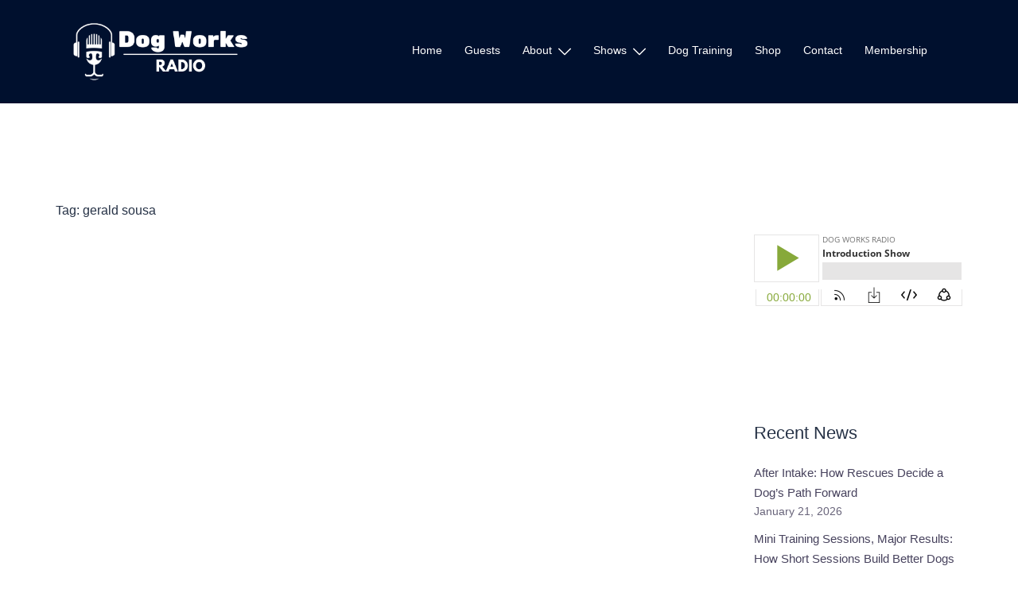

--- FILE ---
content_type: text/html; charset=UTF-8
request_url: https://dogworksradio.com/tag/gerald-sousa/
body_size: 18155
content:
<!DOCTYPE html>
<html lang="en" prefix="og: https://ogp.me/ns#">
<head>
<meta charset="UTF-8">
<meta name="viewport" content="width=device-width, initial-scale=1">
<link rel="profile" href="http://gmpg.org/xfn/11">
<link rel="pingback" href="https://dogworksradio.com/xmlrpc.php">


<!-- Search Engine Optimization by Rank Math - https://rankmath.com/ -->
<title>gerald sousa Archives | Dog Works Radio</title>
<meta name="robots" content="follow, index, max-snippet:-1, max-video-preview:-1, max-image-preview:large"/>
<link rel="canonical" href="https://dogworksradio.com/tag/gerald-sousa/" />
<meta property="og:locale" content="en_US" />
<meta property="og:type" content="article" />
<meta property="og:title" content="gerald sousa Archives | Dog Works Radio" />
<meta property="og:url" content="https://dogworksradio.com/tag/gerald-sousa/" />
<meta property="og:site_name" content="Dog Works Radio" />
<meta property="article:publisher" content="http://www.facebook.com/dogworksradio" />
<meta property="og:image" content="https://dogworksradio.com/wp-content/uploads/2019/09/Dog-Works-Radio-Logo.png" />
<meta property="og:image:secure_url" content="https://dogworksradio.com/wp-content/uploads/2019/09/Dog-Works-Radio-Logo.png" />
<meta property="og:image:width" content="1400" />
<meta property="og:image:height" content="1400" />
<meta property="og:image:type" content="image/png" />
<meta name="twitter:card" content="summary_large_image" />
<meta name="twitter:title" content="gerald sousa Archives | Dog Works Radio" />
<meta name="twitter:site" content="@firstpawmedia" />
<meta name="twitter:image" content="https://dogworksradio.com/wp-content/uploads/2019/09/Dog-Works-Radio-Logo.png" />
<meta name="twitter:label1" content="Posts" />
<meta name="twitter:data1" content="1" />
<script type="application/ld+json" class="rank-math-schema">{"@context":"https://schema.org","@graph":[{"@type":"Place","@id":"https://dogworksradio.com/#place","address":{"@type":"PostalAddress","streetAddress":"9475 N. Sue Dr.","addressLocality":"Willow","addressRegion":"Alaska","postalCode":"99688","addressCountry":"US"}},{"@type":"NewsMediaOrganization","@id":"https://dogworksradio.com/#organization","name":"Dog Works Radio","url":"https://dogworksradio.com","sameAs":["http://www.facebook.com/dogworksradio","https://twitter.com/firstpawmedia","http://www.instagram.com/firstpawmedia","http://youtube.com/firstpawmedia"],"email":"live@dogworksradio.com","address":{"@type":"PostalAddress","streetAddress":"9475 N. Sue Dr.","addressLocality":"Willow","addressRegion":"Alaska","postalCode":"99688","addressCountry":"US"},"logo":{"@type":"ImageObject","@id":"https://dogworksradio.com/#logo","url":"https://dogworksradio.com/wp-content/uploads/2022/08/cropped-Copy-of-Copy-of-Copy-of-Copy-of-Copy-of-Copy-of-Unnamed-Design-copy.png","contentUrl":"https://dogworksradio.com/wp-content/uploads/2022/08/cropped-Copy-of-Copy-of-Copy-of-Copy-of-Copy-of-Copy-of-Unnamed-Design-copy.png","caption":"Dog Works Radio","inLanguage":"en","width":"512","height":"512"},"contactPoint":[{"@type":"ContactPoint","telephone":"+1-907-841-1686","contactType":"customer support"}],"foundingDate":"2009","legalName":"First Paw Media","location":{"@id":"https://dogworksradio.com/#place"}},{"@type":"WebSite","@id":"https://dogworksradio.com/#website","url":"https://dogworksradio.com","name":"Dog Works Radio","publisher":{"@id":"https://dogworksradio.com/#organization"},"inLanguage":"en"},{"@type":"BreadcrumbList","@id":"https://dogworksradio.com/tag/gerald-sousa/#breadcrumb","itemListElement":[{"@type":"ListItem","position":"1","item":{"@id":"https://dogworksradio.com","name":"Home"}},{"@type":"ListItem","position":"2","item":{"@id":"https://dogworksradio.com/tag/gerald-sousa/","name":"gerald sousa"}}]},{"@type":"CollectionPage","@id":"https://dogworksradio.com/tag/gerald-sousa/#webpage","url":"https://dogworksradio.com/tag/gerald-sousa/","name":"gerald sousa Archives | Dog Works Radio","isPartOf":{"@id":"https://dogworksradio.com/#website"},"inLanguage":"en","breadcrumb":{"@id":"https://dogworksradio.com/tag/gerald-sousa/#breadcrumb"}}]}</script>
<!-- /Rank Math WordPress SEO plugin -->

<link rel='dns-prefetch' href='//secure.gravatar.com' />
<link rel='dns-prefetch' href='//maps.google.com' />
<link rel='dns-prefetch' href='//stats.wp.com' />
<link rel='dns-prefetch' href='//v0.wordpress.com' />
<link rel='dns-prefetch' href='//www.googletagmanager.com' />
<link rel="alternate" type="application/rss+xml" title="Dog Works Radio &raquo; Feed" href="https://dogworksradio.com/feed/" />
<link rel="alternate" type="application/rss+xml" title="Dog Works Radio &raquo; Comments Feed" href="https://dogworksradio.com/comments/feed/" />
<link rel="alternate" type="application/rss+xml" title="Dog Works Radio &raquo; gerald sousa Tag Feed" href="https://dogworksradio.com/tag/gerald-sousa/feed/" />
<!-- dogworksradio.com is managing ads with Advanced Ads 2.0.4 – https://wpadvancedads.com/ --><script id="dogwo-ready">
			window.advanced_ads_ready=function(e,a){a=a||"complete";var d=function(e){return"interactive"===a?"loading"!==e:"complete"===e};d(document.readyState)?e():document.addEventListener("readystatechange",(function(a){d(a.target.readyState)&&e()}),{once:"interactive"===a})},window.advanced_ads_ready_queue=window.advanced_ads_ready_queue||[];		</script>
		<style id='wp-img-auto-sizes-contain-inline-css' type='text/css'>
img:is([sizes=auto i],[sizes^="auto," i]){contain-intrinsic-size:3000px 1500px}
/*# sourceURL=wp-img-auto-sizes-contain-inline-css */
</style>
<link rel='stylesheet' id='st-stylesheet-css' href='https://dogworksradio.com/wp-content/plugins/sydney-toolbox/css/styles.min.css?ver=20220107' type='text/css' media='all' />
<link rel='stylesheet' id='sydney-bootstrap-css' href='https://dogworksradio.com/wp-content/themes/sydney-pro-ii/css/bootstrap/bootstrap.min.css?ver=1' type='text/css' media='all' />
<style id='wp-emoji-styles-inline-css' type='text/css'>

	img.wp-smiley, img.emoji {
		display: inline !important;
		border: none !important;
		box-shadow: none !important;
		height: 1em !important;
		width: 1em !important;
		margin: 0 0.07em !important;
		vertical-align: -0.1em !important;
		background: none !important;
		padding: 0 !important;
	}
/*# sourceURL=wp-emoji-styles-inline-css */
</style>
<link rel='stylesheet' id='wp-block-library-css' href='https://dogworksradio.com/wp-includes/css/dist/block-library/style.min.css?ver=6.9' type='text/css' media='all' />
<style id='global-styles-inline-css' type='text/css'>
:root{--wp--preset--aspect-ratio--square: 1;--wp--preset--aspect-ratio--4-3: 4/3;--wp--preset--aspect-ratio--3-4: 3/4;--wp--preset--aspect-ratio--3-2: 3/2;--wp--preset--aspect-ratio--2-3: 2/3;--wp--preset--aspect-ratio--16-9: 16/9;--wp--preset--aspect-ratio--9-16: 9/16;--wp--preset--color--black: #000000;--wp--preset--color--cyan-bluish-gray: #abb8c3;--wp--preset--color--white: #ffffff;--wp--preset--color--pale-pink: #f78da7;--wp--preset--color--vivid-red: #cf2e2e;--wp--preset--color--luminous-vivid-orange: #ff6900;--wp--preset--color--luminous-vivid-amber: #fcb900;--wp--preset--color--light-green-cyan: #7bdcb5;--wp--preset--color--vivid-green-cyan: #00d084;--wp--preset--color--pale-cyan-blue: #8ed1fc;--wp--preset--color--vivid-cyan-blue: #0693e3;--wp--preset--color--vivid-purple: #9b51e0;--wp--preset--gradient--vivid-cyan-blue-to-vivid-purple: linear-gradient(135deg,rgb(6,147,227) 0%,rgb(155,81,224) 100%);--wp--preset--gradient--light-green-cyan-to-vivid-green-cyan: linear-gradient(135deg,rgb(122,220,180) 0%,rgb(0,208,130) 100%);--wp--preset--gradient--luminous-vivid-amber-to-luminous-vivid-orange: linear-gradient(135deg,rgb(252,185,0) 0%,rgb(255,105,0) 100%);--wp--preset--gradient--luminous-vivid-orange-to-vivid-red: linear-gradient(135deg,rgb(255,105,0) 0%,rgb(207,46,46) 100%);--wp--preset--gradient--very-light-gray-to-cyan-bluish-gray: linear-gradient(135deg,rgb(238,238,238) 0%,rgb(169,184,195) 100%);--wp--preset--gradient--cool-to-warm-spectrum: linear-gradient(135deg,rgb(74,234,220) 0%,rgb(151,120,209) 20%,rgb(207,42,186) 40%,rgb(238,44,130) 60%,rgb(251,105,98) 80%,rgb(254,248,76) 100%);--wp--preset--gradient--blush-light-purple: linear-gradient(135deg,rgb(255,206,236) 0%,rgb(152,150,240) 100%);--wp--preset--gradient--blush-bordeaux: linear-gradient(135deg,rgb(254,205,165) 0%,rgb(254,45,45) 50%,rgb(107,0,62) 100%);--wp--preset--gradient--luminous-dusk: linear-gradient(135deg,rgb(255,203,112) 0%,rgb(199,81,192) 50%,rgb(65,88,208) 100%);--wp--preset--gradient--pale-ocean: linear-gradient(135deg,rgb(255,245,203) 0%,rgb(182,227,212) 50%,rgb(51,167,181) 100%);--wp--preset--gradient--electric-grass: linear-gradient(135deg,rgb(202,248,128) 0%,rgb(113,206,126) 100%);--wp--preset--gradient--midnight: linear-gradient(135deg,rgb(2,3,129) 0%,rgb(40,116,252) 100%);--wp--preset--font-size--small: 13px;--wp--preset--font-size--medium: 20px;--wp--preset--font-size--large: 36px;--wp--preset--font-size--x-large: 42px;--wp--preset--spacing--20: 0.44rem;--wp--preset--spacing--30: 0.67rem;--wp--preset--spacing--40: 1rem;--wp--preset--spacing--50: 1.5rem;--wp--preset--spacing--60: 2.25rem;--wp--preset--spacing--70: 3.38rem;--wp--preset--spacing--80: 5.06rem;--wp--preset--shadow--natural: 6px 6px 9px rgba(0, 0, 0, 0.2);--wp--preset--shadow--deep: 12px 12px 50px rgba(0, 0, 0, 0.4);--wp--preset--shadow--sharp: 6px 6px 0px rgba(0, 0, 0, 0.2);--wp--preset--shadow--outlined: 6px 6px 0px -3px rgb(255, 255, 255), 6px 6px rgb(0, 0, 0);--wp--preset--shadow--crisp: 6px 6px 0px rgb(0, 0, 0);}:where(.is-layout-flex){gap: 0.5em;}:where(.is-layout-grid){gap: 0.5em;}body .is-layout-flex{display: flex;}.is-layout-flex{flex-wrap: wrap;align-items: center;}.is-layout-flex > :is(*, div){margin: 0;}body .is-layout-grid{display: grid;}.is-layout-grid > :is(*, div){margin: 0;}:where(.wp-block-columns.is-layout-flex){gap: 2em;}:where(.wp-block-columns.is-layout-grid){gap: 2em;}:where(.wp-block-post-template.is-layout-flex){gap: 1.25em;}:where(.wp-block-post-template.is-layout-grid){gap: 1.25em;}.has-black-color{color: var(--wp--preset--color--black) !important;}.has-cyan-bluish-gray-color{color: var(--wp--preset--color--cyan-bluish-gray) !important;}.has-white-color{color: var(--wp--preset--color--white) !important;}.has-pale-pink-color{color: var(--wp--preset--color--pale-pink) !important;}.has-vivid-red-color{color: var(--wp--preset--color--vivid-red) !important;}.has-luminous-vivid-orange-color{color: var(--wp--preset--color--luminous-vivid-orange) !important;}.has-luminous-vivid-amber-color{color: var(--wp--preset--color--luminous-vivid-amber) !important;}.has-light-green-cyan-color{color: var(--wp--preset--color--light-green-cyan) !important;}.has-vivid-green-cyan-color{color: var(--wp--preset--color--vivid-green-cyan) !important;}.has-pale-cyan-blue-color{color: var(--wp--preset--color--pale-cyan-blue) !important;}.has-vivid-cyan-blue-color{color: var(--wp--preset--color--vivid-cyan-blue) !important;}.has-vivid-purple-color{color: var(--wp--preset--color--vivid-purple) !important;}.has-black-background-color{background-color: var(--wp--preset--color--black) !important;}.has-cyan-bluish-gray-background-color{background-color: var(--wp--preset--color--cyan-bluish-gray) !important;}.has-white-background-color{background-color: var(--wp--preset--color--white) !important;}.has-pale-pink-background-color{background-color: var(--wp--preset--color--pale-pink) !important;}.has-vivid-red-background-color{background-color: var(--wp--preset--color--vivid-red) !important;}.has-luminous-vivid-orange-background-color{background-color: var(--wp--preset--color--luminous-vivid-orange) !important;}.has-luminous-vivid-amber-background-color{background-color: var(--wp--preset--color--luminous-vivid-amber) !important;}.has-light-green-cyan-background-color{background-color: var(--wp--preset--color--light-green-cyan) !important;}.has-vivid-green-cyan-background-color{background-color: var(--wp--preset--color--vivid-green-cyan) !important;}.has-pale-cyan-blue-background-color{background-color: var(--wp--preset--color--pale-cyan-blue) !important;}.has-vivid-cyan-blue-background-color{background-color: var(--wp--preset--color--vivid-cyan-blue) !important;}.has-vivid-purple-background-color{background-color: var(--wp--preset--color--vivid-purple) !important;}.has-black-border-color{border-color: var(--wp--preset--color--black) !important;}.has-cyan-bluish-gray-border-color{border-color: var(--wp--preset--color--cyan-bluish-gray) !important;}.has-white-border-color{border-color: var(--wp--preset--color--white) !important;}.has-pale-pink-border-color{border-color: var(--wp--preset--color--pale-pink) !important;}.has-vivid-red-border-color{border-color: var(--wp--preset--color--vivid-red) !important;}.has-luminous-vivid-orange-border-color{border-color: var(--wp--preset--color--luminous-vivid-orange) !important;}.has-luminous-vivid-amber-border-color{border-color: var(--wp--preset--color--luminous-vivid-amber) !important;}.has-light-green-cyan-border-color{border-color: var(--wp--preset--color--light-green-cyan) !important;}.has-vivid-green-cyan-border-color{border-color: var(--wp--preset--color--vivid-green-cyan) !important;}.has-pale-cyan-blue-border-color{border-color: var(--wp--preset--color--pale-cyan-blue) !important;}.has-vivid-cyan-blue-border-color{border-color: var(--wp--preset--color--vivid-cyan-blue) !important;}.has-vivid-purple-border-color{border-color: var(--wp--preset--color--vivid-purple) !important;}.has-vivid-cyan-blue-to-vivid-purple-gradient-background{background: var(--wp--preset--gradient--vivid-cyan-blue-to-vivid-purple) !important;}.has-light-green-cyan-to-vivid-green-cyan-gradient-background{background: var(--wp--preset--gradient--light-green-cyan-to-vivid-green-cyan) !important;}.has-luminous-vivid-amber-to-luminous-vivid-orange-gradient-background{background: var(--wp--preset--gradient--luminous-vivid-amber-to-luminous-vivid-orange) !important;}.has-luminous-vivid-orange-to-vivid-red-gradient-background{background: var(--wp--preset--gradient--luminous-vivid-orange-to-vivid-red) !important;}.has-very-light-gray-to-cyan-bluish-gray-gradient-background{background: var(--wp--preset--gradient--very-light-gray-to-cyan-bluish-gray) !important;}.has-cool-to-warm-spectrum-gradient-background{background: var(--wp--preset--gradient--cool-to-warm-spectrum) !important;}.has-blush-light-purple-gradient-background{background: var(--wp--preset--gradient--blush-light-purple) !important;}.has-blush-bordeaux-gradient-background{background: var(--wp--preset--gradient--blush-bordeaux) !important;}.has-luminous-dusk-gradient-background{background: var(--wp--preset--gradient--luminous-dusk) !important;}.has-pale-ocean-gradient-background{background: var(--wp--preset--gradient--pale-ocean) !important;}.has-electric-grass-gradient-background{background: var(--wp--preset--gradient--electric-grass) !important;}.has-midnight-gradient-background{background: var(--wp--preset--gradient--midnight) !important;}.has-small-font-size{font-size: var(--wp--preset--font-size--small) !important;}.has-medium-font-size{font-size: var(--wp--preset--font-size--medium) !important;}.has-large-font-size{font-size: var(--wp--preset--font-size--large) !important;}.has-x-large-font-size{font-size: var(--wp--preset--font-size--x-large) !important;}
/*# sourceURL=global-styles-inline-css */
</style>

<style id='classic-theme-styles-inline-css' type='text/css'>
/*! This file is auto-generated */
.wp-block-button__link{color:#fff;background-color:#32373c;border-radius:9999px;box-shadow:none;text-decoration:none;padding:calc(.667em + 2px) calc(1.333em + 2px);font-size:1.125em}.wp-block-file__button{background:#32373c;color:#fff;text-decoration:none}
/*# sourceURL=/wp-includes/css/classic-themes.min.css */
</style>
<link rel='stylesheet' id='contact-form-7-css' href='https://dogworksradio.com/wp-content/plugins/contact-form-7/includes/css/styles.css?ver=5.9.7' type='text/css' media='all' />
<link rel='stylesheet' id='sydney-style-css' href='https://dogworksradio.com/wp-content/themes/sydney-pro-ii/style.css?ver=20211025' type='text/css' media='all' />
<style id='sydney-style-inline-css' type='text/css'>
.site-header{background-color:rgba(38,50,70,0.9);}html{scroll-behavior:smooth;}.woocommerce ul.products li.product{text-align:center;}.woocommerce ul.products li.product .loop-button-wrapper .button{background-color:;}.woocommerce ul.products li.product .loop-button-wrapper .button{color:;fill:;}.woocommerce ul.products li.product .loop-button-wrapper .button{font-size:13px;}.woocommerce ul.products li.product .onsale,.yith-wcqv-main span.onsale,.woocommerce span.onsale{background-color:;}.woocommerce ul.products li.product .onsale,.yith-wcqv-main span.onsale,.woocommerce span.onsale{color:;}.woocommerce ul.products li.product .onsale,.yith-wcqv-main span.onsale,.woocommerce span.onsale{font-size:12px;}.woocommerce ul.products li.product h2{font-size:16px;}.woocommerce ul.products li.product h2{color:;}.woocommerce ul.products li.product .price{font-size:18px;}.woocommerce ul.products li.product .price{color:;}.woocommerce div.product .product_title{color:;}.woocommerce div.product p.price{color:;}.text-slider .maintitle{font-size:68px;}.text-slider .subtitle{font-size:18px;}.header-image{background-size:cover;}.header-image{height:300px;}.llms-student-dashboard .llms-button-secondary:hover,.llms-button-action:hover,.facts-section.style2 .roll-counter i,.roll-team.type-b.style2 .team-item .team-social li:hover a,.portfolio-section.style2 .project-filter li a:hover,.timeline-section.style2 .timeline .icon .fa::before,.style1 .plan-icon,.style3 .plan-icon,.roll-team.type-b .team-social li a,#mainnav ul li a:hover,.sydney_contact_info_widget span,.roll-team .team-content .name,.roll-team .team-item .team-pop .team-social li:hover a,.roll-infomation li.address:before,.roll-infomation li.phone:before,.roll-infomation li.email:before,.roll-button.border,.roll-button:hover,.roll-icon-list .icon i,.roll-icon-list .content h3 a:hover,.roll-icon-box.white .content h3 a,.roll-icon-box .icon i,.roll-icon-box .content h3 a:hover,.switcher-container .switcher-icon a:focus,.go-top:hover,.hentry .meta-post a:hover,#mainnav > ul > li > a.active,#mainnav > ul > li > a:hover,button:hover,input[type="button"]:hover,input[type="reset"]:hover,input[type="submit"]:hover,.text-color,.social-menu-widget a,.social-menu-widget a:hover,.archive .team-social li a,a,h1 a,h2 a,h3 a,h4 a,h5 a,h6 a,.classic-alt .meta-post a,.single .meta-post a,.header-contact .fa,.social-navigation li a:hover,.widget_sydney_testimonials .fa-quote-left,.timeline-section.style2 .timeline-date,.content-area.modern .hentry .meta-post span:before,.content-area.modern .post-cat,.content-area.modern .read-more-gt{color:#d83a3a}.llms-student-dashboard .llms-button-secondary,.llms-button-action,.roll-team.type-b.style2 .avatar::after,.project-filter li a.active,.project-filter li a:hover,.woocommerce #respond input#submit,.woocommerce a.button,.woocommerce button.button,.woocommerce input.button,.project-filter li.active,.project-filter li:hover,.roll-team.type-b .team-item .team-social li:hover a,.preloader .pre-bounce1,.preloader .pre-bounce2,.roll-team .team-item .team-pop,.roll-progress .progress-animate,.roll-socials li a:hover,.roll-project .project-item .project-pop,.roll-project .project-filter li.active,.roll-project .project-filter li:hover,.roll-button.light:hover,.roll-button.border:hover,.roll-button,.roll-icon-box.white .icon,.owl-theme .owl-controls .owl-page.active span,.owl-theme .owl-controls.clickable .owl-page:hover span,.go-top,.bottom .socials li:hover a,.sidebar .widget:before,.blog-pagination ul li.active,.blog-pagination ul li:hover a,.content-area .hentry:after,.text-slider .maintitle:after,.error-wrap #search-submit:hover,#mainnav .sub-menu li:hover > a,#mainnav ul li ul:after,button,input[type="button"],input[type="reset"],input[type="submit"],.panel-grid-cell .widget-title:after,.social-section.style2 .social-menu-widget li a:hover,.cart-amount,.sydney-video.vid-lightbox .toggle-popup,.footer-contact .widget-title:after,.fp-contact .fa,.reply,.pricing-section.style4 .plan-item.featured-plan .plan-header,.woocommerce .widget_price_filter .ui-slider .ui-slider-range{background-color:#d83a3a}.llms-student-dashboard .llms-button-secondary,.llms-student-dashboard .llms-button-secondary:hover,.llms-button-action,.llms-button-action:hover,.owl-theme .owl-controls .owl-page:hover span,.owl-theme .owl-controls .owl-page.active span,.roll-team.type-b .team-social li a,.roll-socials li a:hover,.roll-socials li a,.roll-button.light:hover,.roll-button.border,.roll-button,.roll-icon-list .icon,.roll-icon-box .icon,.comment .comment-detail,.widget-tags .tag-list a:hover,.blog-pagination ul li,.hentry blockquote,.error-wrap #search-submit:hover,textarea:focus,input[type="text"]:focus,input[type="password"]:focus,input[type="datetime"]:focus,input[type="datetime-local"]:focus,input[type="date"]:focus,input[type="month"]:focus,input[type="time"]:focus,input[type="week"]:focus,input[type="number"]:focus,input[type="email"]:focus,input[type="url"]:focus,input[type="search"]:focus,input[type="tel"]:focus,input[type="color"]:focus,button,input[type="button"],input[type="reset"],input[type="submit"],.archive .team-social li a,.latest-news-wrapper.carousel.style2 .meta-post a:hover{border-color:#d83a3a}.sydney_contact_info_widget span,.header-contact-info svg,.site-header .cart-contents:hover svg,.site-header .header-account:hover svg{fill:#d83a3a;}.go-top:hover svg{stroke:#d83a3a;}.timeline-section.style2 .timeline .icon{background-color:rgba(216,58,58,0.9)!important;}.site-header.float-header{background-color:rgba(38,50,70,0.9);}@media only screen and (max-width:1024px){.site-header{background-color:#263246;}}#mainnav ul li a,#mainnav ul li::before{color:#ffffff}#mainnav .sub-menu li a{color:#ffffff}#mainnav .sub-menu li a{background:#263246}.text-slider .maintitle,.text-slider .subtitle{color:#ffffff}body{color:#868990}#secondary{background-color:#ffffff}#secondary,#secondary a{color:#767676}.footer-widgets{background-color:#263246}#sidebar-footer,#sidebar-footer a,.footer-widgets .widget-title{color:#868990}.site-footer{background-color:#1d2738}.site-footer,.site-footer a{color:#868990}.overlay{background-color:#000000}.btn-menu .sydney-svg-icon{fill:#ffffff}#mainnav ul li a:hover,.main-header #mainnav .menu > li > a:hover{color:#ffffff}.panel-grid-cell .widget-title{margin-bottom:60px;}@media only screen and (max-width:1024px){.panel-grid-cell .widget-title{margin-bottom:30px;}}.panel-grid-cell .widget-title{text-transform:none;}.header-contact{background-color:#1c1c1c}@media only screen and (max-width:1024px){.has-hero .header-contact{background-color:#1c1c1c}}.header-contact{color:#c5c5c5}.header-widgets{background-color:#ffffff;}.header-widgets{color:#767676;}.page-wrap{padding-top:100px;}.page-wrap{padding-bottom:100px;}@media only screen and (max-width:1025px){.mobile-slide{display:block;}.slide-item{background-image:none !important;}.header-slider{}.slide-item{height:auto !important;}.slide-inner{min-height:initial;}}@media only screen and (max-width:767px){.text-slider .maintitle{font-size:32px;}}@media only screen and (max-width:479px){.text-slider .maintitle{font-size:18px;}.text-slider .subtitle{font-size:16px;}}.header-custom-item .roll-button{padding-top:12px;padding-bottom:12px;}.header-custom-item .roll-button{padding-left:12px;padding-right:12px;}.header-custom-item .roll-button{font-size:13px;}.header-custom-item .roll-button{border-radius:3px;}.go-top.show{border-radius:2px;bottom:10px;}.go-top.position-right{right:20px;}.go-top.position-left{left:20px;}.go-top{background-color:;}.go-top:hover{background-color:;}.go-top{color:;}.go-top svg{stroke:;}.go-top:hover{color:;}.go-top:hover svg{stroke:;}.go-top .sydney-svg-icon,.go-top .sydney-svg-icon svg{width:16px;height:16px;}.go-top{padding:15px;}.site-info{border-top:0;}.footer-widgets-grid{gap:30px;}@media (min-width:992px){.footer-widgets-grid{padding-top:95px;padding-bottom:95px;}}@media (min-width:576px) and (max-width:991px){.footer-widgets-grid{padding-top:60px;padding-bottom:60px;}}@media (max-width:575px){.footer-widgets-grid{padding-top:60px;padding-bottom:60px;}}@media (min-width:992px){.sidebar-column .widget .widget-title{font-size:22px;}}@media (min-width:576px) and (max-width:991px){.sidebar-column .widget .widget-title{font-size:22px;}}@media (max-width:575px){.sidebar-column .widget .widget-title{font-size:22px;}}.footer-widgets{background-color:#263246;}.sidebar-column .widget .widget-title{color:;}.sidebar-column .widget{color:#868990;}.sidebar-column .widget a{color:;}.sidebar-column .widget a:hover{color:;}.site-footer{background-color:#1d2738;}.site-info,.site-info a{color:#868990;}.site-info .sydney-svg-icon svg{fill:#868990;}.site-info{padding-top:20px;padding-bottom:20px;}@media (min-width:992px){button,.roll-button,a.button,.wp-block-button__link,input[type="button"],input[type="reset"],input[type="submit"]{padding-top:12px;padding-bottom:12px;}}@media (min-width:576px) and (max-width:991px){button,.roll-button,a.button,.wp-block-button__link,input[type="button"],input[type="reset"],input[type="submit"]{padding-top:12px;padding-bottom:12px;}}@media (max-width:575px){button,.roll-button,a.button,.wp-block-button__link,input[type="button"],input[type="reset"],input[type="submit"]{padding-top:12px;padding-bottom:12px;}}@media (min-width:992px){button,.roll-button,a.button,.wp-block-button__link,input[type="button"],input[type="reset"],input[type="submit"]{padding-left:35px;padding-right:35px;}}@media (min-width:576px) and (max-width:991px){button,.roll-button,a.button,.wp-block-button__link,input[type="button"],input[type="reset"],input[type="submit"]{padding-left:35px;padding-right:35px;}}@media (max-width:575px){button,.roll-button,a.button,.wp-block-button__link,input[type="button"],input[type="reset"],input[type="submit"]{padding-left:35px;padding-right:35px;}}button,.roll-button,a.button,.wp-block-button__link,input[type="button"],input[type="reset"],input[type="submit"]{border-radius:0;}@media (min-width:992px){button,.roll-button,a.button,.wp-block-button__link,input[type="button"],input[type="reset"],input[type="submit"]{font-size:14px;}}@media (min-width:576px) and (max-width:991px){button,.roll-button,a.button,.wp-block-button__link,input[type="button"],input[type="reset"],input[type="submit"]{font-size:14px;}}@media (max-width:575px){button,.roll-button,a.button,.wp-block-button__link,input[type="button"],input[type="reset"],input[type="submit"]{font-size:14px;}}button,.roll-button,a.button,.wp-block-button__link,input[type="button"],input[type="reset"],input[type="submit"]{text-transform:uppercase;}button,.roll-button,a.button,.wp-block-button__link,input[type="button"],input[type="reset"],input[type="submit"]{background-color:;}button:hover,.roll-button:hover,a.button:hover,.wp-block-button__link:hover,input[type="button"]:hover,input[type="reset"]:hover,input[type="submit"]:hover{background-color:;}button,.checkout-button.button,a.button,.wp-block-button__link,input[type="button"],input[type="reset"],input[type="submit"]{color:;}button:hover,.roll-button:hover,a.button:hover,.wp-block-button__link:hover,input[type="button"]:hover,input[type="reset"]:hover,input[type="submit"]:hover{color:;}.is-style-outline .wp-block-button__link,.roll-button,.wp-block-button__link.is-style-outline,button,a.button,.wp-block-button__link,input[type="button"],input[type="reset"],input[type="submit"]{border-color:;}button:hover,.roll-button:hover,a.button:hover,.wp-block-button__link:hover,input[type="button"]:hover,input[type="reset"]:hover,input[type="submit"]:hover{border-color:;}.posts-layout .list-image{width:30%;}.posts-layout .list-content{width:70%;}.content-area:not(.layout4):not(.layout6) .posts-layout .entry-thumb{margin:0 0 24px 0;}.layout4 .entry-thumb,.layout6 .entry-thumb{margin:0 24px 0 0;}.layout6 article:nth-of-type(even) .list-image .entry-thumb{margin:0 0 0 24px;}.posts-layout .entry-header{margin-bottom:24px;}.posts-layout .entry-meta.below-excerpt{margin:15px 0 0;}.posts-layout .entry-meta.above-title{margin:0 0 15px;}.single .entry-header .entry-title{color:;}.single .entry-header .entry-meta,.single .entry-header .entry-meta a{color:;}@media (min-width:992px){.single .entry-meta{font-size:12px;}}@media (min-width:576px) and (max-width:991px){.single .entry-meta{font-size:12px;}}@media (max-width:575px){.single .entry-meta{font-size:12px;}}@media (min-width:992px){.single .entry-header .entry-title{font-size:48px;}}@media (min-width:576px) and (max-width:991px){.single .entry-header .entry-title{font-size:32px;}}@media (max-width:575px){.single .entry-header .entry-title{font-size:32px;}}.posts-layout .entry-post{color:#233452;}.posts-layout .entry-title a{color:#00102E;}.posts-layout .author,.posts-layout .entry-meta a{color:#737C8C;}@media (min-width:992px){.posts-layout .entry-post{font-size:16px;}}@media (min-width:576px) and (max-width:991px){.posts-layout .entry-post{font-size:16px;}}@media (max-width:575px){.posts-layout .entry-post{font-size:16px;}}@media (min-width:992px){.posts-layout .entry-meta{font-size:12px;}}@media (min-width:576px) and (max-width:991px){.posts-layout .entry-meta{font-size:12px;}}@media (max-width:575px){.posts-layout .entry-meta{font-size:12px;}}@media (min-width:992px){.posts-layout .entry-title{font-size:32px;}}@media (min-width:576px) and (max-width:991px){.posts-layout .entry-title{font-size:32px;}}@media (max-width:575px){.posts-layout .entry-title{font-size:32px;}}.single .entry-header{margin-bottom:40px;}.single .entry-thumb{margin-bottom:40px;}.single .entry-meta-above{margin-bottom:24px;}.single .entry-meta-below{margin-top:24px;}.top-bar{background-color:;}.top-bar,.top-bar a{color:;}.top-bar svg{fill:;}.top-bar-inner{padding-top:15px;padding-bottom:15px;}.top-bar{border-bottom:1px solid rgba(255,255,255,0.1);}.main-header,.bottom-header-row{border-bottom:0 solid rgba(255,255,255,0.1);}.header_layout_3,.header_layout_4,.header_layout_5{border-bottom:1px solid rgba(255,255,255,0.1);}.main-header,.header-search-form{background-color:;}.main-header .site-title a,.main-header .site-description,.main-header #mainnav .menu > li > a,.main-header .header-contact a{color:;}.main-header .sydney-svg-icon svg,.main-header .dropdown-symbol .sydney-svg-icon svg{fill:;}.bottom-header-row{background-color:;}.bottom-header-row,.bottom-header-row .header-contact a,.bottom-header-row #mainnav .menu > li > a{color:;}.bottom-header-row #mainnav .menu > li > a:hover{color:;}.bottom-header-row .header-item svg,.dropdown-symbol .sydney-svg-icon svg{fill:;}.main-header .main-header-inner,.main-header .top-header-row{padding-top:15px;padding-bottom:15px;}.bottom-header-inner{padding-top:15px;padding-bottom:15px;}.bottom-header-row #mainnav ul ul li,.main-header #mainnav ul ul li{background-color:;}.bottom-header-row #mainnav ul ul li a,.bottom-header-row #mainnav ul ul li:hover a,.main-header #mainnav ul ul li:hover a,.main-header #mainnav ul ul li a{color:;}.bottom-header-row #mainnav ul ul li svg,.main-header #mainnav ul ul li svg{fill:;}.main-header-cart .count-number{color:;}.main-header-cart .widget_shopping_cart .widgettitle:after,.main-header-cart .widget_shopping_cart .woocommerce-mini-cart__buttons:before{background-color:rgba(33,33,33,0.9);}.sydney-offcanvas-menu .mainnav ul li{text-align:left;}.sydney-offcanvas-menu .mainnav a{padding:10px 0;}#masthead-mobile{background-color:;}#masthead-mobile .site-description,#masthead-mobile a:not(.button){color:;}#masthead-mobile svg{fill:;}.mobile-header{padding-top:15px;padding-bottom:15px;}.sydney-offcanvas-menu{background-color:;}.sydney-offcanvas-menu,.sydney-offcanvas-menu #mainnav a:not(.button),.sydney-offcanvas-menu a:not(.button){color:;}.sydney-offcanvas-menu svg,.sydney-offcanvas-menu .dropdown-symbol .sydney-svg-icon svg{fill:;}@media (min-width:992px){.site-logo{max-height:100px;}}@media (min-width:576px) and (max-width:991px){.site-logo{max-height:100px;}}@media (max-width:575px){.site-logo{max-height:100px;}}.site-title a,.site-title a:visited,.main-header .site-title a,.main-header .site-title a:visited{color:}.site-description,.main-header .site-description{color:}@media (min-width:992px){.site-title{font-size:32px;}}@media (min-width:576px) and (max-width:991px){.site-title{font-size:24px;}}@media (max-width:575px){.site-title{font-size:20px;}}@media (min-width:992px){.site-description{font-size:16px;}}@media (min-width:576px) and (max-width:991px){.site-description{font-size:16px;}}@media (max-width:575px){.site-description{font-size:16px;}}h1,h2,h3,h4,h5,h6,.site-title{text-decoration:;text-transform:;font-style:;line-height:1.2;letter-spacing:px;}@media (min-width:992px){h1:not(.site-title){font-size:44px;}}@media (min-width:576px) and (max-width:991px){h1:not(.site-title){font-size:42px;}}@media (max-width:575px){h1:not(.site-title){font-size:32px;}}@media (min-width:992px){h2{font-size:22px;}}@media (min-width:576px) and (max-width:991px){h2{font-size:32px;}}@media (max-width:575px){h2{font-size:24px;}}@media (min-width:992px){h3{font-size:16px;}}@media (min-width:576px) and (max-width:991px){h3{font-size:24px;}}@media (max-width:575px){h3{font-size:20px;}}@media (min-width:992px){h4{font-size:14px;}}@media (min-width:576px) and (max-width:991px){h4{font-size:18px;}}@media (max-width:575px){h4{font-size:16px;}}@media (min-width:992px){h5{font-size:20px;}}@media (min-width:576px) and (max-width:991px){h5{font-size:16px;}}@media (max-width:575px){h5{font-size:16px;}}@media (min-width:992px){h6{font-size:18px;}}@media (min-width:576px) and (max-width:991px){h6{font-size:16px;}}@media (max-width:575px){h6{font-size:16px;}}p,.posts-layout .entry-post{text-decoration:}body,.posts-layout .entry-post{text-transform:;font-style:;line-height:1.68;letter-spacing:px;}@media (min-width:992px){body,.posts-layout .entry-post{font-size:15px;}}@media (min-width:576px) and (max-width:991px){body,.posts-layout .entry-post{font-size:16px;}}@media (max-width:575px){body,.posts-layout .entry-post{font-size:16px;}}@media (min-width:992px){.woocommerce div.product .product-gallery-summary .entry-title{font-size:32px;}}@media (min-width:576px) and (max-width:991px){.woocommerce div.product .product-gallery-summary .entry-title{font-size:32px;}}@media (max-width:575px){.woocommerce div.product .product-gallery-summary .entry-title{font-size:32px;}}@media (min-width:992px){.woocommerce div.product .product-gallery-summary .price .amount{font-size:24px;}}@media (min-width:576px) and (max-width:991px){.woocommerce div.product .product-gallery-summary .price .amount{font-size:24px;}}@media (max-width:575px){.woocommerce div.product .product-gallery-summary .price .amount{font-size:24px;}}.woocommerce ul.products li.product .col-md-7 > *,.woocommerce ul.products li.product .col-md-8 > *,.woocommerce ul.products li.product > *{margin-bottom:12px;}.wc-block-grid__product-onsale,span.onsale{border-radius:0;top:20px!important;left:20px!important;}.wc-block-grid__product-onsale,.products span.onsale{left:auto!important;right:20px;}.wc-block-grid__product-onsale,span.onsale{color:;}.wc-block-grid__product-onsale,span.onsale{background-color:;}ul.wc-block-grid__products li.wc-block-grid__product .wc-block-grid__product-title,ul.wc-block-grid__products li.wc-block-grid__product .woocommerce-loop-product__title,ul.wc-block-grid__products li.product .wc-block-grid__product-title,ul.wc-block-grid__products li.product .woocommerce-loop-product__title,ul.products li.wc-block-grid__product .wc-block-grid__product-title,ul.products li.wc-block-grid__product .woocommerce-loop-product__title,ul.products li.product .wc-block-grid__product-title,ul.products li.product .woocommerce-loop-product__title,ul.products li.product .woocommerce-loop-category__title,.woocommerce-loop-product__title .botiga-wc-loop-product__title{color:;}a.wc-forward:not(.checkout-button){color:;}a.wc-forward:not(.checkout-button):hover{color:;}.woocommerce-pagination li .page-numbers:hover{color:;}.woocommerce-sorting-wrapper{border-color:rgba(33,33,33,0.9);}ul.products li.product-category .woocommerce-loop-category__title{text-align:center;}ul.products li.product-category > a,ul.products li.product-category > a > img{border-radius:0;}.entry-content a:not(.button){color:;}.entry-content a:not(.button):hover{color:;}h1{color:;}h2{color:;}h3{color:;}h4{color:;}h5{color:;}h6{color:;}input[type="text"],input[type="email"],input[type="url"],input[type="password"],input[type="search"],input[type="number"],input[type="tel"],input[type="range"],input[type="date"],input[type="month"],input[type="week"],input[type="time"],input[type="datetime"],input[type="datetime-local"],input[type="color"],textarea,select,.woocommerce .select2-container .select2-selection--single,.woocommerce-page .select2-container .select2-selection--single,input[type="text"]:focus,input[type="email"]:focus,input[type="url"]:focus,input[type="password"]:focus,input[type="search"]:focus,input[type="number"]:focus,input[type="tel"]:focus,input[type="range"]:focus,input[type="date"]:focus,input[type="month"]:focus,input[type="week"]:focus,input[type="time"]:focus,input[type="datetime"]:focus,input[type="datetime-local"]:focus,input[type="color"]:focus,textarea:focus,select:focus,.woocommerce .select2-container .select2-selection--single:focus,.woocommerce-page .select2-container .select2-selection--single:focus,.select2-container--default .select2-selection--single .select2-selection__rendered,.wp-block-search .wp-block-search__input,.wp-block-search .wp-block-search__input:focus{color:;}input[type="text"],input[type="email"],input[type="url"],input[type="password"],input[type="search"],input[type="number"],input[type="tel"],input[type="range"],input[type="date"],input[type="month"],input[type="week"],input[type="time"],input[type="datetime"],input[type="datetime-local"],input[type="color"],textarea,select,.woocommerce .select2-container .select2-selection--single,.woocommerce-page .select2-container .select2-selection--single,.woocommerce-cart .woocommerce-cart-form .actions .coupon input[type="text"]{background-color:;}input[type="text"],input[type="email"],input[type="url"],input[type="password"],input[type="search"],input[type="number"],input[type="tel"],input[type="range"],input[type="date"],input[type="month"],input[type="week"],input[type="time"],input[type="datetime"],input[type="datetime-local"],input[type="color"],textarea,select,.woocommerce .select2-container .select2-selection--single,.woocommerce-page .select2-container .select2-selection--single,.woocommerce-account fieldset,.woocommerce-account .woocommerce-form-login,.woocommerce-account .woocommerce-form-register,.woocommerce-cart .woocommerce-cart-form .actions .coupon input[type="text"],.wp-block-search .wp-block-search__input{border-color:;}input::placeholder{color:;opacity:1;}input:-ms-input-placeholder{color:;}input::-ms-input-placeholder{color:;}
/*# sourceURL=sydney-style-inline-css */
</style>
<link rel='stylesheet' id='sydney-social-icons-css' href='https://dogworksradio.com/wp-content/themes/sydney-pro-ii/fonts/fontello.min.css?ver=6.9' type='text/css' media='all' />
<style id='akismet-widget-style-inline-css' type='text/css'>

			.a-stats {
				--akismet-color-mid-green: #357b49;
				--akismet-color-white: #fff;
				--akismet-color-light-grey: #f6f7f7;

				max-width: 350px;
				width: auto;
			}

			.a-stats * {
				all: unset;
				box-sizing: border-box;
			}

			.a-stats strong {
				font-weight: 600;
			}

			.a-stats a.a-stats__link,
			.a-stats a.a-stats__link:visited,
			.a-stats a.a-stats__link:active {
				background: var(--akismet-color-mid-green);
				border: none;
				box-shadow: none;
				border-radius: 8px;
				color: var(--akismet-color-white);
				cursor: pointer;
				display: block;
				font-family: -apple-system, BlinkMacSystemFont, 'Segoe UI', 'Roboto', 'Oxygen-Sans', 'Ubuntu', 'Cantarell', 'Helvetica Neue', sans-serif;
				font-weight: 500;
				padding: 12px;
				text-align: center;
				text-decoration: none;
				transition: all 0.2s ease;
			}

			/* Extra specificity to deal with TwentyTwentyOne focus style */
			.widget .a-stats a.a-stats__link:focus {
				background: var(--akismet-color-mid-green);
				color: var(--akismet-color-white);
				text-decoration: none;
			}

			.a-stats a.a-stats__link:hover {
				filter: brightness(110%);
				box-shadow: 0 4px 12px rgba(0, 0, 0, 0.06), 0 0 2px rgba(0, 0, 0, 0.16);
			}

			.a-stats .count {
				color: var(--akismet-color-white);
				display: block;
				font-size: 1.5em;
				line-height: 1.4;
				padding: 0 13px;
				white-space: nowrap;
			}
		
/*# sourceURL=akismet-widget-style-inline-css */
</style>
<link rel='stylesheet' id='jetpack_css-css' href='https://dogworksradio.com/wp-content/plugins/jetpack/css/jetpack.css?ver=13.6.1' type='text/css' media='all' />
<script type="text/javascript" src="https://dogworksradio.com/wp-includes/js/jquery/jquery.min.js?ver=3.7.1" id="jquery-core-js"></script>
<script type="text/javascript" src="https://dogworksradio.com/wp-includes/js/jquery/jquery-migrate.min.js?ver=3.4.1" id="jquery-migrate-js"></script>
<script type="text/javascript" src="//maps.google.com/maps/api/js?ver=6.9" id="sydney-gmaps-api-js"></script>
<link rel="https://api.w.org/" href="https://dogworksradio.com/wp-json/" /><link rel="alternate" title="JSON" type="application/json" href="https://dogworksradio.com/wp-json/wp/v2/tags/109" /><link rel="EditURI" type="application/rsd+xml" title="RSD" href="https://dogworksradio.com/xmlrpc.php?rsd" />
<meta name="generator" content="WordPress 6.9" />
<meta name="generator" content="Site Kit by Google 1.168.0" />			<style>
				.sydney-svg-icon {
					display: inline-block;
					width: 16px;
					height: 16px;
					vertical-align: middle;
					line-height: 1;
				}
				.team-item .team-social li .sydney-svg-icon {
					width: 14px;
				}
				.roll-team:not(.style1) .team-item .team-social li .sydney-svg-icon {
					fill: #fff;
				}
				.team-item .team-social li:hover .sydney-svg-icon {
					fill: #000;
				}
				.team_hover_edits .team-social li a .sydney-svg-icon {
					fill: #000;
				}
				.team_hover_edits .team-social li:hover a .sydney-svg-icon {
					fill: #fff;
				}	
				.single-sydney-projects .entry-thumb {
					text-align: left;
				}	

			</style>
			<style>img#wpstats{display:none}</style>
		<meta name="generator" content="Elementor 3.23.1; features: e_optimized_css_loading, additional_custom_breakpoints, e_lazyload; settings: css_print_method-internal, google_font-enabled, font_display-auto">
<style type="text/css">.recentcomments a{display:inline !important;padding:0 !important;margin:0 !important;}</style>			<style>
				.e-con.e-parent:nth-of-type(n+4):not(.e-lazyloaded):not(.e-no-lazyload),
				.e-con.e-parent:nth-of-type(n+4):not(.e-lazyloaded):not(.e-no-lazyload) * {
					background-image: none !important;
				}
				@media screen and (max-height: 1024px) {
					.e-con.e-parent:nth-of-type(n+3):not(.e-lazyloaded):not(.e-no-lazyload),
					.e-con.e-parent:nth-of-type(n+3):not(.e-lazyloaded):not(.e-no-lazyload) * {
						background-image: none !important;
					}
				}
				@media screen and (max-height: 640px) {
					.e-con.e-parent:nth-of-type(n+2):not(.e-lazyloaded):not(.e-no-lazyload),
					.e-con.e-parent:nth-of-type(n+2):not(.e-lazyloaded):not(.e-no-lazyload) * {
						background-image: none !important;
					}
				}
			</style>
			<script  async src="https://pagead2.googlesyndication.com/pagead/js/adsbygoogle.js?client=ca-pub-1148542440150554" crossorigin="anonymous"></script><link rel="icon" href="https://dogworksradio.com/wp-content/uploads/2022/08/cropped-Copy-of-Copy-of-Copy-of-Copy-of-Copy-of-Copy-of-Unnamed-Design-copy-32x32.png" sizes="32x32" />
<link rel="icon" href="https://dogworksradio.com/wp-content/uploads/2022/08/cropped-Copy-of-Copy-of-Copy-of-Copy-of-Copy-of-Copy-of-Unnamed-Design-copy-192x192.png" sizes="192x192" />
<link rel="apple-touch-icon" href="https://dogworksradio.com/wp-content/uploads/2022/08/cropped-Copy-of-Copy-of-Copy-of-Copy-of-Copy-of-Copy-of-Unnamed-Design-copy-180x180.png" />
<meta name="msapplication-TileImage" content="https://dogworksradio.com/wp-content/uploads/2022/08/cropped-Copy-of-Copy-of-Copy-of-Copy-of-Copy-of-Copy-of-Unnamed-Design-copy-270x270.png" />
<link rel="stylesheet" type="text/css" id="wp-custom-css" href="https://dogworksradio.com/?custom-css=62f4e98efd" />	<script async src="https://pagead2.googlesyndication.com/pagead/js/adsbygoogle.js?client=ca-pub-1148542440150554"
     crossorigin="anonymous"></script>
</head>

<body class="archive tag tag-gerald-sousa tag-109 wp-theme-sydney-pro-ii no-hero menu-inline elementor-default elementor-kit-6301 aa-prefix-dogwo- elementor-page-6771" >

	<div class="preloader">
	    <div class="spinner">
	        <div class="pre-bounce1"></div>
	        <div class="pre-bounce2"></div>
	    </div>
	</div>
	
<span id="toptarget"></span>


<div id="page" class="hfeed site">
	<a class="skip-link screen-reader-text" href="#content">Skip to content</a>

		
	<div class="header-clone"></div>

		

	
							<header id="masthead" class="main-header header_layout_2 sticky-header sticky-always">
					<div class="container">
						<div class="site-header-inner">
							<div class="row valign">
								<div class="header-col">
												<div class="site-branding">

															
					<a href="https://dogworksradio.com/" title="Dog Works Radio"><img width="150" height="150" class="site-logo" src="https://dogworksradio.com/wp-content/uploads/2019/01/Copy-of-Discover-how-you-can-have-one-the-best-trained-dogs-in-Alaska.png" alt="Dog Works Radio"  /></a>
					
			</div><!-- .site-branding -->
											</div>
								<div class="header-col menu-col menu-right">
										
			<nav id="mainnav" class="mainnav">
				<div class="menu-menu-container"><ul id="primary-menu" class="menu"><li id="menu-item-4" class="menu-item menu-item-type-custom menu-item-object-custom menu-item-home menu-item-4"><a href="https://dogworksradio.com">Home</a></li>
<li id="menu-item-4085" class="menu-item menu-item-type-post_type menu-item-object-page menu-item-4085"><a href="https://dogworksradio.com/guest/">Guests</a></li>
<li id="menu-item-4073" class="menu-item menu-item-type-post_type menu-item-object-page menu-item-has-children menu-item-4073"><a href="https://dogworksradio.com/about-2/">About</a><span tabindex=0 class="dropdown-symbol"><i class="sydney-svg-icon"><svg xmlns="http://www.w3.org/2000/svg" viewBox="0 0 512.011 512.011"><path d="M505.755 123.592c-8.341-8.341-21.824-8.341-30.165 0L256.005 343.176 36.421 123.592c-8.341-8.341-21.824-8.341-30.165 0s-8.341 21.824 0 30.165l234.667 234.667a21.275 21.275 0 0015.083 6.251 21.275 21.275 0 0015.083-6.251l234.667-234.667c8.34-8.341 8.34-21.824-.001-30.165z" /></svg></i></span>
<ul class="sub-menu">
	<li id="menu-item-4074" class="menu-item menu-item-type-post_type menu-item-object-post menu-item-has-children menu-item-4074"><a href="https://dogworksradio.com/how-to-listen/">How to Listen</a><span tabindex=0 class="dropdown-symbol"><i class="sydney-svg-icon"><svg xmlns="http://www.w3.org/2000/svg" viewBox="0 0 512.011 512.011"><path d="M505.755 123.592c-8.341-8.341-21.824-8.341-30.165 0L256.005 343.176 36.421 123.592c-8.341-8.341-21.824-8.341-30.165 0s-8.341 21.824 0 30.165l234.667 234.667a21.275 21.275 0 0015.083 6.251 21.275 21.275 0 0015.083-6.251l234.667-234.667c8.34-8.341 8.34-21.824-.001-30.165z" /></svg></i></span>
	<ul class="sub-menu">
		<li id="menu-item-4877" class="menu-item menu-item-type-custom menu-item-object-custom menu-item-4877"><a href="https://alaskadogworks.com/play-dog-works-radio-with-alexa/">Listen on Alexa device</a></li>
	</ul>
</li>
	<li id="menu-item-1808" class="menu-item menu-item-type-post_type menu-item-object-page menu-item-has-children menu-item-1808"><a href="https://dogworksradio.com/hosts/">Hosts</a><span tabindex=0 class="dropdown-symbol"><i class="sydney-svg-icon"><svg xmlns="http://www.w3.org/2000/svg" viewBox="0 0 512.011 512.011"><path d="M505.755 123.592c-8.341-8.341-21.824-8.341-30.165 0L256.005 343.176 36.421 123.592c-8.341-8.341-21.824-8.341-30.165 0s-8.341 21.824 0 30.165l234.667 234.667a21.275 21.275 0 0015.083 6.251 21.275 21.275 0 0015.083-6.251l234.667-234.667c8.34-8.341 8.34-21.824-.001-30.165z" /></svg></i></span>
	<ul class="sub-menu">
		<li id="menu-item-1806" class="menu-item menu-item-type-post_type menu-item-object-page menu-item-1806"><a href="https://dogworksradio.com/robert-forto/">Robert Forto</a></li>
		<li id="menu-item-1803" class="menu-item menu-item-type-post_type menu-item-object-page menu-item-1803"><a href="https://dogworksradio.com/michele-forto/">Michele Forto</a></li>
		<li id="menu-item-3956" class="menu-item menu-item-type-post_type menu-item-object-page menu-item-3956"><a href="https://dogworksradio.com/alex-stein/">Alex Stein</a></li>
		<li id="menu-item-1804" class="menu-item menu-item-type-post_type menu-item-object-page menu-item-1804"><a href="https://dogworksradio.com/dorothy-wills-raftery/">Dorothy Wills-Raftery</a></li>
	</ul>
</li>
	<li id="menu-item-4516" class="menu-item menu-item-type-post_type menu-item-object-page menu-item-has-children menu-item-4516"><a href="https://dogworksradio.com/media-kit/">Media Kit</a><span tabindex=0 class="dropdown-symbol"><i class="sydney-svg-icon"><svg xmlns="http://www.w3.org/2000/svg" viewBox="0 0 512.011 512.011"><path d="M505.755 123.592c-8.341-8.341-21.824-8.341-30.165 0L256.005 343.176 36.421 123.592c-8.341-8.341-21.824-8.341-30.165 0s-8.341 21.824 0 30.165l234.667 234.667a21.275 21.275 0 0015.083 6.251 21.275 21.275 0 0015.083-6.251l234.667-234.667c8.34-8.341 8.34-21.824-.001-30.165z" /></svg></i></span>
	<ul class="sub-menu">
		<li id="menu-item-4527" class="menu-item menu-item-type-taxonomy menu-item-object-category menu-item-4527"><a href="https://dogworksradio.com/category/news/">News</a></li>
	</ul>
</li>
</ul>
</li>
<li id="menu-item-13" class="menu-item menu-item-type-post_type menu-item-object-page menu-item-has-children menu-item-13"><a href="https://dogworksradio.com/shows/">Shows</a><span tabindex=0 class="dropdown-symbol"><i class="sydney-svg-icon"><svg xmlns="http://www.w3.org/2000/svg" viewBox="0 0 512.011 512.011"><path d="M505.755 123.592c-8.341-8.341-21.824-8.341-30.165 0L256.005 343.176 36.421 123.592c-8.341-8.341-21.824-8.341-30.165 0s-8.341 21.824 0 30.165l234.667 234.667a21.275 21.275 0 0015.083 6.251 21.275 21.275 0 0015.083-6.251l234.667-234.667c8.34-8.341 8.34-21.824-.001-30.165z" /></svg></i></span>
<ul class="sub-menu">
	<li id="menu-item-4392" class="menu-item menu-item-type-post_type menu-item-object-page menu-item-4392"><a href="https://dogworksradio.com/iditarod-through-the-decades/">Iditarod Through the Decades</a></li>
	<li id="menu-item-3827" class="menu-item menu-item-type-taxonomy menu-item-object-category menu-item-3827"><a href="https://dogworksradio.com/category/the-serum-run/">The Serum Run</a></li>
	<li id="menu-item-8732" class="menu-item menu-item-type-custom menu-item-object-custom menu-item-8732"><a href="https://firstpaw.media/mushing-radio/">Mushing Radio</a></li>
	<li id="menu-item-137" class="menu-item menu-item-type-post_type menu-item-object-page menu-item-137"><a href="https://dogworksradio.com/dog-works-radio-2/">Dog Works Radio</a></li>
	<li id="menu-item-3724" class="menu-item menu-item-type-post_type menu-item-object-page menu-item-3724"><a href="https://dogworksradio.com/the-sibe-vibe/">The Sibe Vibe</a></li>
</ul>
</li>
<li id="menu-item-3548" class="menu-item menu-item-type-custom menu-item-object-custom menu-item-3548"><a href="http://www.alaskadogworks.com">Dog Training</a></li>
<li id="menu-item-8379" class="menu-item menu-item-type-custom menu-item-object-custom menu-item-8379"><a href="http://firstpaw.shop">Shop</a></li>
<li id="menu-item-4163" class="menu-item menu-item-type-custom menu-item-object-custom menu-item-4163"><a href="http://alaskadogworks.com/contact-alaska-dog-works/">Contact</a></li>
<li id="menu-item-10062" class="menu-item menu-item-type-custom menu-item-object-custom menu-item-10062"><a href="https://dogworksradio.com/membership/">Membership</a></li>
</ul></div>			</nav>
											</div>							
								<div class="header-col header-elements">
																	</div>							
							</div>
						</div>
					</div>
								<div class="header-search-form">
			<form role="search" method="get" class="search-form" action="https://dogworksradio.com/">
				<label>
					<span class="screen-reader-text">Search for:</span>
					<input type="search" class="search-field" placeholder="Search &hellip;" value="" name="s" />
				</label>
				<input type="submit" class="search-submit" value="Search" />
			</form>			</div>
							</header>
						
			<div class="sydney-offcanvas-menu">
				<div class="mobile-header-item">
					<div class="row valign">
						<div class="col-xs-8">
										<div class="site-branding">

															
					<a href="https://dogworksradio.com/" title="Dog Works Radio"><img width="150" height="150" class="site-logo" src="https://dogworksradio.com/wp-content/uploads/2019/01/Copy-of-Discover-how-you-can-have-one-the-best-trained-dogs-in-Alaska.png" alt="Dog Works Radio"  /></a>
					
			</div><!-- .site-branding -->
									</div>
						<div class="col-xs-4 align-right">
							<a class="mobile-menu-close" href="#"><i class="sydney-svg-icon icon-cancel"><svg width="16" height="16" viewBox="0 0 16 16" fill="none" xmlns="http://www.w3.org/2000/svg"><path d="M12.59 0L7 5.59L1.41 0L0 1.41L5.59 7L0 12.59L1.41 14L7 8.41L12.59 14L14 12.59L8.41 7L14 1.41L12.59 0Z" /></svg></i></a>
						</div>
					</div>
				</div>
				<div class="mobile-header-item">
						
			<nav id="mainnav" class="mainnav">
				<div class="menu-menu-container"><ul id="primary-menu" class="menu"><li class="menu-item menu-item-type-custom menu-item-object-custom menu-item-home menu-item-4"><a href="https://dogworksradio.com">Home</a></li>
<li class="menu-item menu-item-type-post_type menu-item-object-page menu-item-4085"><a href="https://dogworksradio.com/guest/">Guests</a></li>
<li class="menu-item menu-item-type-post_type menu-item-object-page menu-item-has-children menu-item-4073"><a href="https://dogworksradio.com/about-2/">About</a><span tabindex=0 class="dropdown-symbol"><i class="sydney-svg-icon"><svg xmlns="http://www.w3.org/2000/svg" viewBox="0 0 512.011 512.011"><path d="M505.755 123.592c-8.341-8.341-21.824-8.341-30.165 0L256.005 343.176 36.421 123.592c-8.341-8.341-21.824-8.341-30.165 0s-8.341 21.824 0 30.165l234.667 234.667a21.275 21.275 0 0015.083 6.251 21.275 21.275 0 0015.083-6.251l234.667-234.667c8.34-8.341 8.34-21.824-.001-30.165z" /></svg></i></span>
<ul class="sub-menu">
	<li class="menu-item menu-item-type-post_type menu-item-object-post menu-item-has-children menu-item-4074"><a href="https://dogworksradio.com/how-to-listen/">How to Listen</a><span tabindex=0 class="dropdown-symbol"><i class="sydney-svg-icon"><svg xmlns="http://www.w3.org/2000/svg" viewBox="0 0 512.011 512.011"><path d="M505.755 123.592c-8.341-8.341-21.824-8.341-30.165 0L256.005 343.176 36.421 123.592c-8.341-8.341-21.824-8.341-30.165 0s-8.341 21.824 0 30.165l234.667 234.667a21.275 21.275 0 0015.083 6.251 21.275 21.275 0 0015.083-6.251l234.667-234.667c8.34-8.341 8.34-21.824-.001-30.165z" /></svg></i></span>
	<ul class="sub-menu">
		<li class="menu-item menu-item-type-custom menu-item-object-custom menu-item-4877"><a href="https://alaskadogworks.com/play-dog-works-radio-with-alexa/">Listen on Alexa device</a></li>
	</ul>
</li>
	<li class="menu-item menu-item-type-post_type menu-item-object-page menu-item-has-children menu-item-1808"><a href="https://dogworksradio.com/hosts/">Hosts</a><span tabindex=0 class="dropdown-symbol"><i class="sydney-svg-icon"><svg xmlns="http://www.w3.org/2000/svg" viewBox="0 0 512.011 512.011"><path d="M505.755 123.592c-8.341-8.341-21.824-8.341-30.165 0L256.005 343.176 36.421 123.592c-8.341-8.341-21.824-8.341-30.165 0s-8.341 21.824 0 30.165l234.667 234.667a21.275 21.275 0 0015.083 6.251 21.275 21.275 0 0015.083-6.251l234.667-234.667c8.34-8.341 8.34-21.824-.001-30.165z" /></svg></i></span>
	<ul class="sub-menu">
		<li class="menu-item menu-item-type-post_type menu-item-object-page menu-item-1806"><a href="https://dogworksradio.com/robert-forto/">Robert Forto</a></li>
		<li class="menu-item menu-item-type-post_type menu-item-object-page menu-item-1803"><a href="https://dogworksradio.com/michele-forto/">Michele Forto</a></li>
		<li class="menu-item menu-item-type-post_type menu-item-object-page menu-item-3956"><a href="https://dogworksradio.com/alex-stein/">Alex Stein</a></li>
		<li class="menu-item menu-item-type-post_type menu-item-object-page menu-item-1804"><a href="https://dogworksradio.com/dorothy-wills-raftery/">Dorothy Wills-Raftery</a></li>
	</ul>
</li>
	<li class="menu-item menu-item-type-post_type menu-item-object-page menu-item-has-children menu-item-4516"><a href="https://dogworksradio.com/media-kit/">Media Kit</a><span tabindex=0 class="dropdown-symbol"><i class="sydney-svg-icon"><svg xmlns="http://www.w3.org/2000/svg" viewBox="0 0 512.011 512.011"><path d="M505.755 123.592c-8.341-8.341-21.824-8.341-30.165 0L256.005 343.176 36.421 123.592c-8.341-8.341-21.824-8.341-30.165 0s-8.341 21.824 0 30.165l234.667 234.667a21.275 21.275 0 0015.083 6.251 21.275 21.275 0 0015.083-6.251l234.667-234.667c8.34-8.341 8.34-21.824-.001-30.165z" /></svg></i></span>
	<ul class="sub-menu">
		<li class="menu-item menu-item-type-taxonomy menu-item-object-category menu-item-4527"><a href="https://dogworksradio.com/category/news/">News</a></li>
	</ul>
</li>
</ul>
</li>
<li class="menu-item menu-item-type-post_type menu-item-object-page menu-item-has-children menu-item-13"><a href="https://dogworksradio.com/shows/">Shows</a><span tabindex=0 class="dropdown-symbol"><i class="sydney-svg-icon"><svg xmlns="http://www.w3.org/2000/svg" viewBox="0 0 512.011 512.011"><path d="M505.755 123.592c-8.341-8.341-21.824-8.341-30.165 0L256.005 343.176 36.421 123.592c-8.341-8.341-21.824-8.341-30.165 0s-8.341 21.824 0 30.165l234.667 234.667a21.275 21.275 0 0015.083 6.251 21.275 21.275 0 0015.083-6.251l234.667-234.667c8.34-8.341 8.34-21.824-.001-30.165z" /></svg></i></span>
<ul class="sub-menu">
	<li class="menu-item menu-item-type-post_type menu-item-object-page menu-item-4392"><a href="https://dogworksradio.com/iditarod-through-the-decades/">Iditarod Through the Decades</a></li>
	<li class="menu-item menu-item-type-taxonomy menu-item-object-category menu-item-3827"><a href="https://dogworksradio.com/category/the-serum-run/">The Serum Run</a></li>
	<li class="menu-item menu-item-type-custom menu-item-object-custom menu-item-8732"><a href="https://firstpaw.media/mushing-radio/">Mushing Radio</a></li>
	<li class="menu-item menu-item-type-post_type menu-item-object-page menu-item-137"><a href="https://dogworksradio.com/dog-works-radio-2/">Dog Works Radio</a></li>
	<li class="menu-item menu-item-type-post_type menu-item-object-page menu-item-3724"><a href="https://dogworksradio.com/the-sibe-vibe/">The Sibe Vibe</a></li>
</ul>
</li>
<li class="menu-item menu-item-type-custom menu-item-object-custom menu-item-3548"><a href="http://www.alaskadogworks.com">Dog Training</a></li>
<li class="menu-item menu-item-type-custom menu-item-object-custom menu-item-8379"><a href="http://firstpaw.shop">Shop</a></li>
<li class="menu-item menu-item-type-custom menu-item-object-custom menu-item-4163"><a href="http://alaskadogworks.com/contact-alaska-dog-works/">Contact</a></li>
<li class="menu-item menu-item-type-custom menu-item-object-custom menu-item-10062"><a href="https://dogworksradio.com/membership/">Membership</a></li>
</ul></div>			</nav>
							</div>
				<div class="mobile-header-item">
									</div>				
			</div>
			
							<header id="masthead-mobile" class="main-header mobile-header">
					<div class="container-fluid">
						<div class="row valign">
							<div class="col-sm-4 col-grow-mobile">
											<div class="site-branding">

															
					<a href="https://dogworksradio.com/" title="Dog Works Radio"><img width="150" height="150" class="site-logo" src="https://dogworksradio.com/wp-content/uploads/2019/01/Copy-of-Discover-how-you-can-have-one-the-best-trained-dogs-in-Alaska.png" alt="Dog Works Radio"  /></a>
					
			</div><!-- .site-branding -->
										</div>
							<div class="col-sm-8 col-grow-mobile header-elements valign align-right">
												<a href="#" class="header-search header-item">
					<i class="sydney-svg-icon icon-search active"><svg xmlns="http://www.w3.org/2000/svg" viewBox="0 0 512 512"><path d="M505 442.7L405.3 343c-4.5-4.5-10.6-7-17-7H372c27.6-35.3 44-79.7 44-128C416 93.1 322.9 0 208 0S0 93.1 0 208s93.1 208 208 208c48.3 0 92.7-16.4 128-44v16.3c0 6.4 2.5 12.5 7 17l99.7 99.7c9.4 9.4 24.6 9.4 33.9 0l28.3-28.3c9.4-9.4 9.4-24.6.1-34zM208 336c-70.7 0-128-57.2-128-128 0-70.7 57.2-128 128-128 70.7 0 128 57.2 128 128 0 70.7-57.2 128-128 128z" /></svg></i>
					<i class="sydney-svg-icon icon-cancel"><svg width="16" height="16" viewBox="0 0 16 16" fill="none" xmlns="http://www.w3.org/2000/svg"><path d="M12.59 0L7 5.59L1.41 0L0 1.41L5.59 7L0 12.59L1.41 14L7 8.41L12.59 14L14 12.59L8.41 7L14 1.41L12.59 0Z" /></svg></i>
				</a>
																	<a href="#" class="menu-toggle">
				<i class="sydney-svg-icon"><svg width="16" height="11" viewBox="0 0 16 11" fill="none" xmlns="http://www.w3.org/2000/svg"><rect width="16" height="1" /><rect y="5" width="16" height="1" /><rect y="10" width="16" height="1" /></svg></i>
			</a>
										</div>						
						</div>
					</div>
								<div class="header-search-form">
			<form role="search" method="get" class="search-form" action="https://dogworksradio.com/">
				<label>
					<span class="screen-reader-text">Search for:</span>
					<input type="search" class="search-field" placeholder="Search &hellip;" value="" name="s" />
				</label>
				<input type="submit" class="search-submit" value="Search" />
			</form>			</div>
							</header>
						
	
	<div class="sydney-hero-area">
				<div class="header-image">
			<div class="overlay"></div>								
		</div>
		
			</div>

	
	
	<div id="content" class="page-wrap">
		<div class="content-wrapper container">
			<div class="row">	
				
	
	<div id="primary" class="content-area sidebar-right modern col-md-9">
		<main id="main" class="post-wrap" role="main">

		
			<header class="page-header">
				<h3 class="archive-title">Tag: <span>gerald sousa</span></h3>			</header><!-- .page-header -->

			<div class="posts-layout">
				<div class="row" >
					
						
<article id="post-866" class="post-866 post type-post status-publish format-standard has-post-thumbnail hentry category-mushing-radio tag-alaska tag-dog tag-gerald-sousa tag-iditarod tag-iditarod-trail-sled-dog-race tag-mush tag-mushing-radio tag-robert-forto tag-talkeetna-alaska tag-united-states post-align-left post-vertical-align-middle col-md-12">

		
</article><!-- #post-## -->

									</div>
			</div>
			
				

		
		</main><!-- #main -->
	</div><!-- #primary -->

	

<div id="secondary" class="widget-area col-md-3" role="complementary" >
		<aside id="text-5" class="widget widget_text">			<div class="textwidget"><p>&nbsp;<br />
&nbsp;<br />
<iframe style="border: none;" src="//html5-player.libsyn.com/embed/episode/id/5723724/height/90/theme/custom/thumbnail/yes/direction/backward/render-playlist/no/custom-color/87A93A/" width="100%" scrolling="no" allowfullscreen=""></iframe></p>
</div>
		</aside>
		<aside id="recent-posts-3" class="widget widget_recent_entries">
		<h3 class="widget-title">Recent News</h3>
		<ul>
											<li>
					<a href="https://dogworksradio.com/after-intake-how-rescues-decide-a-dogs-path-forward/">After Intake: How Rescues Decide a Dog’s Path Forward</a>
											<span class="post-date">January 21, 2026</span>
									</li>
											<li>
					<a href="https://dogworksradio.com/mini-training-sessions-major-results-how-short-sessions-build-better-dogs/">Mini Training Sessions, Major Results: How Short Sessions Build Better Dogs</a>
											<span class="post-date">January 20, 2026</span>
									</li>
											<li>
					<a href="https://dogworksradio.com/inside-dog-rescue-intake-health-safety-and-decision-making/">Inside Dog Rescue Intake: Health, Safety, and Decision Making</a>
											<span class="post-date">January 14, 2026</span>
									</li>
					</ul>

		</aside><aside id="categories-3" class="widget widget_categories"><h3 class="widget-title">Categories</h3>
			<ul>
					<li class="cat-item cat-item-403"><a href="https://dogworksradio.com/category/articles/">Articles</a>
</li>
	<li class="cat-item cat-item-447"><a href="https://dogworksradio.com/category/canadian-challenge-tales/">Canadian Challenge Tales</a>
</li>
	<li class="cat-item cat-item-438"><a href="https://dogworksradio.com/category/culture/">Culture</a>
</li>
	<li class="cat-item cat-item-248"><a href="https://dogworksradio.com/category/dog-talk-radio/">Dog Talk Radio</a>
</li>
	<li class="cat-item cat-item-410"><a href="https://dogworksradio.com/category/dog-works-2019/">Dog Works 2019</a>
</li>
	<li class="cat-item cat-item-31"><a href="https://dogworksradio.com/category/dog-works-radio/">Dog Works Radio</a>
</li>
	<li class="cat-item cat-item-5"><a href="https://dogworksradio.com/category/gypsy-musher/">Gypsy Musher</a>
</li>
	<li class="cat-item cat-item-235"><a href="https://dogworksradio.com/category/iditarod-2013/">Iditarod 2013</a>
</li>
	<li class="cat-item cat-item-391"><a href="https://dogworksradio.com/category/iditarod-2015/">Iditarod 2015</a>
</li>
	<li class="cat-item cat-item-396"><a href="https://dogworksradio.com/category/iditarod-2016/">Iditarod 2016</a>
</li>
	<li class="cat-item cat-item-398"><a href="https://dogworksradio.com/category/iditarod-2017/">Iditarod 2017</a>
</li>
	<li class="cat-item cat-item-401"><a href="https://dogworksradio.com/category/iditarod-2018/">Iditarod 2018</a>
</li>
	<li class="cat-item cat-item-405"><a href="https://dogworksradio.com/category/iditarod-2019/">Iditarod 2019</a>
</li>
	<li class="cat-item cat-item-412"><a href="https://dogworksradio.com/category/iditarod-2021/">Iditarod 2021</a>
</li>
	<li class="cat-item cat-item-413"><a href="https://dogworksradio.com/category/iditarod-2022/">Iditarod 2022</a>
</li>
	<li class="cat-item cat-item-414"><a href="https://dogworksradio.com/category/iditarod-50/">Iditarod 50</a>
</li>
	<li class="cat-item cat-item-404"><a href="https://dogworksradio.com/category/iditarod-through-the-decades/">Iditarod Through the Decades</a>
</li>
	<li class="cat-item cat-item-378"><a href="https://dogworksradio.com/category/k9-sports-konnection/">K9 Sports Konnection</a>
</li>
	<li class="cat-item cat-item-32"><a href="https://dogworksradio.com/category/mush-you-huskies/">Mush! You Huskies</a>
</li>
	<li class="cat-item cat-item-59"><a href="https://dogworksradio.com/category/mushing-radio/">Mushing Radio</a>
</li>
	<li class="cat-item cat-item-408"><a href="https://dogworksradio.com/category/news/">News</a>
</li>
	<li class="cat-item cat-item-286"><a href="https://dogworksradio.com/category/pawsitive-radio/">Pawsitive Radio</a>
</li>
	<li class="cat-item cat-item-415"><a href="https://dogworksradio.com/category/podcast/">Podcast</a>
</li>
	<li class="cat-item cat-item-455"><a href="https://dogworksradio.com/category/rescue-tails/">Rescue Tails</a>
</li>
	<li class="cat-item cat-item-453"><a href="https://dogworksradio.com/category/rescue-tales/">rescue tales</a>
</li>
	<li class="cat-item cat-item-439"><a href="https://dogworksradio.com/category/society/">Society</a>
</li>
	<li class="cat-item cat-item-440"><a href="https://dogworksradio.com/category/spirituality/">Spirituality</a>
</li>
	<li class="cat-item cat-item-402"><a href="https://dogworksradio.com/category/team-ineka/">Team Ineka</a>
</li>
	<li class="cat-item cat-item-441"><a href="https://dogworksradio.com/category/technology/">Technology</a>
</li>
	<li class="cat-item cat-item-368"><a href="https://dogworksradio.com/category/the-husky-life/">The Husky Life</a>
</li>
	<li class="cat-item cat-item-400"><a href="https://dogworksradio.com/category/the-serum-run/">The Serum Run</a>
</li>
	<li class="cat-item cat-item-152"><a href="https://dogworksradio.com/category/the-sibe-vibe/">The Sibe Vibe</a>
</li>
	<li class="cat-item cat-item-397"><a href="https://dogworksradio.com/category/tri-alive/">Tri Alive</a>
</li>
	<li class="cat-item cat-item-1"><a href="https://dogworksradio.com/category/uncategorized/">Uncategorized</a>
</li>
	<li class="cat-item cat-item-422"><a href="https://dogworksradio.com/category/work/">work</a>
</li>
			</ul>

			</aside><aside id="archives-3" class="widget widget_archive"><h3 class="widget-title">Archives</h3>
			<ul>
					<li><a href='https://dogworksradio.com/2026/01/'>January 2026</a></li>
	<li><a href='https://dogworksradio.com/2025/12/'>December 2025</a></li>
	<li><a href='https://dogworksradio.com/2025/11/'>November 2025</a></li>
	<li><a href='https://dogworksradio.com/2025/10/'>October 2025</a></li>
	<li><a href='https://dogworksradio.com/2025/09/'>September 2025</a></li>
	<li><a href='https://dogworksradio.com/2025/08/'>August 2025</a></li>
	<li><a href='https://dogworksradio.com/2025/07/'>July 2025</a></li>
	<li><a href='https://dogworksradio.com/2025/06/'>June 2025</a></li>
	<li><a href='https://dogworksradio.com/2025/05/'>May 2025</a></li>
	<li><a href='https://dogworksradio.com/2025/04/'>April 2025</a></li>
	<li><a href='https://dogworksradio.com/2025/03/'>March 2025</a></li>
	<li><a href='https://dogworksradio.com/2025/02/'>February 2025</a></li>
	<li><a href='https://dogworksradio.com/2025/01/'>January 2025</a></li>
	<li><a href='https://dogworksradio.com/2024/12/'>December 2024</a></li>
	<li><a href='https://dogworksradio.com/2024/11/'>November 2024</a></li>
	<li><a href='https://dogworksradio.com/2024/10/'>October 2024</a></li>
	<li><a href='https://dogworksradio.com/2024/09/'>September 2024</a></li>
	<li><a href='https://dogworksradio.com/2024/08/'>August 2024</a></li>
	<li><a href='https://dogworksradio.com/2024/07/'>July 2024</a></li>
	<li><a href='https://dogworksradio.com/2024/06/'>June 2024</a></li>
	<li><a href='https://dogworksradio.com/2024/05/'>May 2024</a></li>
	<li><a href='https://dogworksradio.com/2024/04/'>April 2024</a></li>
	<li><a href='https://dogworksradio.com/2024/03/'>March 2024</a></li>
	<li><a href='https://dogworksradio.com/2024/02/'>February 2024</a></li>
	<li><a href='https://dogworksradio.com/2024/01/'>January 2024</a></li>
	<li><a href='https://dogworksradio.com/2023/12/'>December 2023</a></li>
	<li><a href='https://dogworksradio.com/2023/11/'>November 2023</a></li>
	<li><a href='https://dogworksradio.com/2023/10/'>October 2023</a></li>
	<li><a href='https://dogworksradio.com/2023/09/'>September 2023</a></li>
	<li><a href='https://dogworksradio.com/2023/08/'>August 2023</a></li>
	<li><a href='https://dogworksradio.com/2023/07/'>July 2023</a></li>
	<li><a href='https://dogworksradio.com/2023/06/'>June 2023</a></li>
	<li><a href='https://dogworksradio.com/2023/05/'>May 2023</a></li>
	<li><a href='https://dogworksradio.com/2023/04/'>April 2023</a></li>
	<li><a href='https://dogworksradio.com/2023/03/'>March 2023</a></li>
	<li><a href='https://dogworksradio.com/2023/02/'>February 2023</a></li>
	<li><a href='https://dogworksradio.com/2023/01/'>January 2023</a></li>
	<li><a href='https://dogworksradio.com/2022/12/'>December 2022</a></li>
	<li><a href='https://dogworksradio.com/2022/11/'>November 2022</a></li>
	<li><a href='https://dogworksradio.com/2022/10/'>October 2022</a></li>
	<li><a href='https://dogworksradio.com/2022/09/'>September 2022</a></li>
	<li><a href='https://dogworksradio.com/2022/08/'>August 2022</a></li>
	<li><a href='https://dogworksradio.com/2022/07/'>July 2022</a></li>
	<li><a href='https://dogworksradio.com/2022/06/'>June 2022</a></li>
	<li><a href='https://dogworksradio.com/2022/05/'>May 2022</a></li>
	<li><a href='https://dogworksradio.com/2022/04/'>April 2022</a></li>
	<li><a href='https://dogworksradio.com/2022/03/'>March 2022</a></li>
	<li><a href='https://dogworksradio.com/2022/02/'>February 2022</a></li>
	<li><a href='https://dogworksradio.com/2022/01/'>January 2022</a></li>
	<li><a href='https://dogworksradio.com/2021/12/'>December 2021</a></li>
	<li><a href='https://dogworksradio.com/2021/11/'>November 2021</a></li>
	<li><a href='https://dogworksradio.com/2021/10/'>October 2021</a></li>
	<li><a href='https://dogworksradio.com/2021/09/'>September 2021</a></li>
	<li><a href='https://dogworksradio.com/2021/08/'>August 2021</a></li>
	<li><a href='https://dogworksradio.com/2021/07/'>July 2021</a></li>
	<li><a href='https://dogworksradio.com/2021/06/'>June 2021</a></li>
	<li><a href='https://dogworksradio.com/2021/05/'>May 2021</a></li>
	<li><a href='https://dogworksradio.com/2021/04/'>April 2021</a></li>
	<li><a href='https://dogworksradio.com/2021/03/'>March 2021</a></li>
	<li><a href='https://dogworksradio.com/2021/02/'>February 2021</a></li>
	<li><a href='https://dogworksradio.com/2021/01/'>January 2021</a></li>
	<li><a href='https://dogworksradio.com/2020/12/'>December 2020</a></li>
	<li><a href='https://dogworksradio.com/2020/11/'>November 2020</a></li>
	<li><a href='https://dogworksradio.com/2020/10/'>October 2020</a></li>
	<li><a href='https://dogworksradio.com/2020/09/'>September 2020</a></li>
	<li><a href='https://dogworksradio.com/2020/08/'>August 2020</a></li>
	<li><a href='https://dogworksradio.com/2020/07/'>July 2020</a></li>
	<li><a href='https://dogworksradio.com/2020/06/'>June 2020</a></li>
	<li><a href='https://dogworksradio.com/2020/05/'>May 2020</a></li>
	<li><a href='https://dogworksradio.com/2020/04/'>April 2020</a></li>
	<li><a href='https://dogworksradio.com/2020/03/'>March 2020</a></li>
	<li><a href='https://dogworksradio.com/2020/02/'>February 2020</a></li>
	<li><a href='https://dogworksradio.com/2020/01/'>January 2020</a></li>
	<li><a href='https://dogworksradio.com/2019/12/'>December 2019</a></li>
	<li><a href='https://dogworksradio.com/2019/11/'>November 2019</a></li>
	<li><a href='https://dogworksradio.com/2019/10/'>October 2019</a></li>
	<li><a href='https://dogworksradio.com/2019/09/'>September 2019</a></li>
	<li><a href='https://dogworksradio.com/2019/08/'>August 2019</a></li>
	<li><a href='https://dogworksradio.com/2019/07/'>July 2019</a></li>
	<li><a href='https://dogworksradio.com/2019/06/'>June 2019</a></li>
	<li><a href='https://dogworksradio.com/2019/05/'>May 2019</a></li>
	<li><a href='https://dogworksradio.com/2019/04/'>April 2019</a></li>
	<li><a href='https://dogworksradio.com/2019/03/'>March 2019</a></li>
	<li><a href='https://dogworksradio.com/2019/02/'>February 2019</a></li>
	<li><a href='https://dogworksradio.com/2019/01/'>January 2019</a></li>
	<li><a href='https://dogworksradio.com/2018/12/'>December 2018</a></li>
	<li><a href='https://dogworksradio.com/2018/11/'>November 2018</a></li>
	<li><a href='https://dogworksradio.com/2018/10/'>October 2018</a></li>
	<li><a href='https://dogworksradio.com/2018/09/'>September 2018</a></li>
	<li><a href='https://dogworksradio.com/2018/08/'>August 2018</a></li>
	<li><a href='https://dogworksradio.com/2018/07/'>July 2018</a></li>
	<li><a href='https://dogworksradio.com/2018/06/'>June 2018</a></li>
	<li><a href='https://dogworksradio.com/2018/04/'>April 2018</a></li>
	<li><a href='https://dogworksradio.com/2018/03/'>March 2018</a></li>
	<li><a href='https://dogworksradio.com/2018/02/'>February 2018</a></li>
	<li><a href='https://dogworksradio.com/2018/01/'>January 2018</a></li>
	<li><a href='https://dogworksradio.com/2017/12/'>December 2017</a></li>
	<li><a href='https://dogworksradio.com/2017/11/'>November 2017</a></li>
	<li><a href='https://dogworksradio.com/2017/10/'>October 2017</a></li>
	<li><a href='https://dogworksradio.com/2017/09/'>September 2017</a></li>
	<li><a href='https://dogworksradio.com/2017/08/'>August 2017</a></li>
	<li><a href='https://dogworksradio.com/2017/07/'>July 2017</a></li>
	<li><a href='https://dogworksradio.com/2017/06/'>June 2017</a></li>
	<li><a href='https://dogworksradio.com/2017/05/'>May 2017</a></li>
	<li><a href='https://dogworksradio.com/2017/04/'>April 2017</a></li>
	<li><a href='https://dogworksradio.com/2017/03/'>March 2017</a></li>
	<li><a href='https://dogworksradio.com/2017/02/'>February 2017</a></li>
	<li><a href='https://dogworksradio.com/2017/01/'>January 2017</a></li>
	<li><a href='https://dogworksradio.com/2016/12/'>December 2016</a></li>
	<li><a href='https://dogworksradio.com/2016/11/'>November 2016</a></li>
	<li><a href='https://dogworksradio.com/2016/10/'>October 2016</a></li>
	<li><a href='https://dogworksradio.com/2016/09/'>September 2016</a></li>
	<li><a href='https://dogworksradio.com/2016/08/'>August 2016</a></li>
	<li><a href='https://dogworksradio.com/2016/07/'>July 2016</a></li>
	<li><a href='https://dogworksradio.com/2016/06/'>June 2016</a></li>
	<li><a href='https://dogworksradio.com/2016/05/'>May 2016</a></li>
	<li><a href='https://dogworksradio.com/2016/04/'>April 2016</a></li>
	<li><a href='https://dogworksradio.com/2016/03/'>March 2016</a></li>
	<li><a href='https://dogworksradio.com/2016/02/'>February 2016</a></li>
	<li><a href='https://dogworksradio.com/2016/01/'>January 2016</a></li>
	<li><a href='https://dogworksradio.com/2015/12/'>December 2015</a></li>
	<li><a href='https://dogworksradio.com/2015/11/'>November 2015</a></li>
	<li><a href='https://dogworksradio.com/2015/10/'>October 2015</a></li>
	<li><a href='https://dogworksradio.com/2015/09/'>September 2015</a></li>
	<li><a href='https://dogworksradio.com/2015/08/'>August 2015</a></li>
	<li><a href='https://dogworksradio.com/2015/07/'>July 2015</a></li>
	<li><a href='https://dogworksradio.com/2015/06/'>June 2015</a></li>
	<li><a href='https://dogworksradio.com/2015/05/'>May 2015</a></li>
	<li><a href='https://dogworksradio.com/2015/04/'>April 2015</a></li>
	<li><a href='https://dogworksradio.com/2015/03/'>March 2015</a></li>
	<li><a href='https://dogworksradio.com/2015/02/'>February 2015</a></li>
	<li><a href='https://dogworksradio.com/2015/01/'>January 2015</a></li>
	<li><a href='https://dogworksradio.com/2014/12/'>December 2014</a></li>
	<li><a href='https://dogworksradio.com/2014/11/'>November 2014</a></li>
	<li><a href='https://dogworksradio.com/2014/10/'>October 2014</a></li>
	<li><a href='https://dogworksradio.com/2014/09/'>September 2014</a></li>
	<li><a href='https://dogworksradio.com/2014/08/'>August 2014</a></li>
	<li><a href='https://dogworksradio.com/2014/07/'>July 2014</a></li>
	<li><a href='https://dogworksradio.com/2014/06/'>June 2014</a></li>
	<li><a href='https://dogworksradio.com/2014/05/'>May 2014</a></li>
	<li><a href='https://dogworksradio.com/2014/04/'>April 2014</a></li>
	<li><a href='https://dogworksradio.com/2014/03/'>March 2014</a></li>
	<li><a href='https://dogworksradio.com/2014/02/'>February 2014</a></li>
	<li><a href='https://dogworksradio.com/2014/01/'>January 2014</a></li>
	<li><a href='https://dogworksradio.com/2013/12/'>December 2013</a></li>
	<li><a href='https://dogworksradio.com/2013/11/'>November 2013</a></li>
	<li><a href='https://dogworksradio.com/2013/10/'>October 2013</a></li>
	<li><a href='https://dogworksradio.com/2013/09/'>September 2013</a></li>
	<li><a href='https://dogworksradio.com/2013/08/'>August 2013</a></li>
	<li><a href='https://dogworksradio.com/2013/07/'>July 2013</a></li>
	<li><a href='https://dogworksradio.com/2013/06/'>June 2013</a></li>
	<li><a href='https://dogworksradio.com/2013/05/'>May 2013</a></li>
	<li><a href='https://dogworksradio.com/2013/04/'>April 2013</a></li>
	<li><a href='https://dogworksradio.com/2013/03/'>March 2013</a></li>
	<li><a href='https://dogworksradio.com/2013/02/'>February 2013</a></li>
	<li><a href='https://dogworksradio.com/2013/01/'>January 2013</a></li>
	<li><a href='https://dogworksradio.com/2012/12/'>December 2012</a></li>
	<li><a href='https://dogworksradio.com/2012/11/'>November 2012</a></li>
	<li><a href='https://dogworksradio.com/2012/10/'>October 2012</a></li>
	<li><a href='https://dogworksradio.com/2012/09/'>September 2012</a></li>
	<li><a href='https://dogworksradio.com/2012/08/'>August 2012</a></li>
	<li><a href='https://dogworksradio.com/2012/07/'>July 2012</a></li>
	<li><a href='https://dogworksradio.com/2012/06/'>June 2012</a></li>
	<li><a href='https://dogworksradio.com/2012/05/'>May 2012</a></li>
	<li><a href='https://dogworksradio.com/2012/04/'>April 2012</a></li>
	<li><a href='https://dogworksradio.com/2012/03/'>March 2012</a></li>
	<li><a href='https://dogworksradio.com/2012/02/'>February 2012</a></li>
	<li><a href='https://dogworksradio.com/2012/01/'>January 2012</a></li>
			</ul>

			</aside><aside id="tag_cloud-3" class="widget widget_tag_cloud"><h3 class="widget-title">Popular Tags</h3><div class="tagcloud"><a href="https://dogworksradio.com/tag/alaska/" class="tag-cloud-link tag-link-12 tag-link-position-1" style="font-size: 19.180555555556pt;" aria-label="Alaska (100 items)">Alaska</a>
<a href="https://dogworksradio.com/tag/alex-stein/" class="tag-cloud-link tag-link-64 tag-link-position-2" style="font-size: 11.402777777778pt;" aria-label="Alex Stein (15 items)">Alex Stein</a>
<a href="https://dogworksradio.com/tag/anchorage-alaska/" class="tag-cloud-link tag-link-236 tag-link-position-3" style="font-size: 9.8472222222222pt;" aria-label="Anchorage Alaska (10 items)">Anchorage Alaska</a>
<a href="https://dogworksradio.com/tag/arts/" class="tag-cloud-link tag-link-91 tag-link-position-4" style="font-size: 9.4583333333333pt;" aria-label="Arts (9 items)">Arts</a>
<a href="https://dogworksradio.com/tag/blogtalkradio/" class="tag-cloud-link tag-link-90 tag-link-position-5" style="font-size: 11.208333333333pt;" aria-label="BlogTalkRadio (14 items)">BlogTalkRadio</a>
<a href="https://dogworksradio.com/tag/blog-talk-radio/" class="tag-cloud-link tag-link-16 tag-link-position-6" style="font-size: 18.305555555556pt;" aria-label="Blog Talk Radio (80 items)">Blog Talk Radio</a>
<a href="https://dogworksradio.com/tag/charmaine/" class="tag-cloud-link tag-link-327 tag-link-position-7" style="font-size: 8.4861111111111pt;" aria-label="Charmaine (7 items)">Charmaine</a>
<a href="https://dogworksradio.com/tag/charmaine-hammond/" class="tag-cloud-link tag-link-320 tag-link-position-8" style="font-size: 8.9722222222222pt;" aria-label="Charmaine Hammond (8 items)">Charmaine Hammond</a>
<a href="https://dogworksradio.com/tag/dog/" class="tag-cloud-link tag-link-21 tag-link-position-9" style="font-size: 16.847222222222pt;" aria-label="Dog (56 items)">Dog</a>
<a href="https://dogworksradio.com/tag/dog-works-radio-2/" class="tag-cloud-link tag-link-111 tag-link-position-10" style="font-size: 22pt;" aria-label="dog works radio (192 items)">dog works radio</a>
<a href="https://dogworksradio.com/tag/dog-works-radio-show/" class="tag-cloud-link tag-link-17 tag-link-position-11" style="font-size: 13.347222222222pt;" aria-label="Dog Works Radio Show (24 items)">Dog Works Radio Show</a>
<a href="https://dogworksradio.com/tag/dorothy-wills-raftery/" class="tag-cloud-link tag-link-213 tag-link-position-12" style="font-size: 10.527777777778pt;" aria-label="dorothy wills raftery (12 items)">dorothy wills raftery</a>
<a href="https://dogworksradio.com/tag/facebook/" class="tag-cloud-link tag-link-60 tag-link-position-13" style="font-size: 11.208333333333pt;" aria-label="Facebook (14 items)">Facebook</a>
<a href="https://dogworksradio.com/tag/gypsy-musher/" class="tag-cloud-link tag-link-392 tag-link-position-14" style="font-size: 12.958333333333pt;" aria-label="Gypsy Musher (22 items)">Gypsy Musher</a>
<a href="https://dogworksradio.com/tag/hammond/" class="tag-cloud-link tag-link-328 tag-link-position-15" style="font-size: 8pt;" aria-label="Hammond (6 items)">Hammond</a>
<a href="https://dogworksradio.com/tag/hugh/" class="tag-cloud-link tag-link-66 tag-link-position-16" style="font-size: 8.9722222222222pt;" aria-label="Hugh (8 items)">Hugh</a>
<a href="https://dogworksradio.com/tag/hugh-neff/" class="tag-cloud-link tag-link-30 tag-link-position-17" style="font-size: 13.833333333333pt;" aria-label="Hugh Neff (27 items)">Hugh Neff</a>
<a href="https://dogworksradio.com/tag/iditarod/" class="tag-cloud-link tag-link-14 tag-link-position-18" style="font-size: 12.375pt;" aria-label="Iditarod (19 items)">Iditarod</a>
<a href="https://dogworksradio.com/tag/iditarod-trail-sled-dog-race/" class="tag-cloud-link tag-link-9 tag-link-position-19" style="font-size: 19.180555555556pt;" aria-label="Iditarod Trail Sled Dog Race (98 items)">Iditarod Trail Sled Dog Race</a>
<a href="https://dogworksradio.com/tag/lance-mackey/" class="tag-cloud-link tag-link-61 tag-link-position-20" style="font-size: 11.208333333333pt;" aria-label="Lance Mackey (14 items)">Lance Mackey</a>
<a href="https://dogworksradio.com/tag/martin-buser/" class="tag-cloud-link tag-link-103 tag-link-position-21" style="font-size: 8.4861111111111pt;" aria-label="Martin Buser (7 items)">Martin Buser</a>
<a href="https://dogworksradio.com/tag/michele-forto/" class="tag-cloud-link tag-link-54 tag-link-position-22" style="font-size: 11.402777777778pt;" aria-label="Michele Forto (15 items)">Michele Forto</a>
<a href="https://dogworksradio.com/tag/mush/" class="tag-cloud-link tag-link-50 tag-link-position-23" style="font-size: 19.083333333333pt;" aria-label="MUSH (96 items)">MUSH</a>
<a href="https://dogworksradio.com/tag/mushing/" class="tag-cloud-link tag-link-8 tag-link-position-24" style="font-size: 12.375pt;" aria-label="Mushing (19 items)">Mushing</a>
<a href="https://dogworksradio.com/tag/mushing-radio/" class="tag-cloud-link tag-link-394 tag-link-position-25" style="font-size: 16.263888888889pt;" aria-label="Mushing Radio (49 items)">Mushing Radio</a>
<a href="https://dogworksradio.com/tag/nome-alaska/" class="tag-cloud-link tag-link-65 tag-link-position-26" style="font-size: 8.4861111111111pt;" aria-label="Nome Alaska (7 items)">Nome Alaska</a>
<a href="https://dogworksradio.com/tag/palmer/" class="tag-cloud-link tag-link-250 tag-link-position-27" style="font-size: 8.4861111111111pt;" aria-label="Palmer (7 items)">Palmer</a>
<a href="https://dogworksradio.com/tag/palmer-alaska/" class="tag-cloud-link tag-link-77 tag-link-position-28" style="font-size: 12.180555555556pt;" aria-label="Palmer Alaska (18 items)">Palmer Alaska</a>
<a href="https://dogworksradio.com/tag/pet/" class="tag-cloud-link tag-link-36 tag-link-position-29" style="font-size: 12.375pt;" aria-label="Pet (19 items)">Pet</a>
<a href="https://dogworksradio.com/tag/pets/" class="tag-cloud-link tag-link-157 tag-link-position-30" style="font-size: 10.916666666667pt;" aria-label="Pets (13 items)">Pets</a>
<a href="https://dogworksradio.com/tag/podcast/" class="tag-cloud-link tag-link-325 tag-link-position-31" style="font-size: 10.527777777778pt;" aria-label="Podcast (12 items)">Podcast</a>
<a href="https://dogworksradio.com/tag/radio/" class="tag-cloud-link tag-link-19 tag-link-position-32" style="font-size: 14.513888888889pt;" aria-label="Radio (32 items)">Radio</a>
<a href="https://dogworksradio.com/tag/recreation/" class="tag-cloud-link tag-link-20 tag-link-position-33" style="font-size: 11.986111111111pt;" aria-label="Recreation (17 items)">Recreation</a>
<a href="https://dogworksradio.com/tag/rescue-tails/" class="tag-cloud-link tag-link-454 tag-link-position-34" style="font-size: 11.208333333333pt;" aria-label="rescue tails (14 items)">rescue tails</a>
<a href="https://dogworksradio.com/tag/robert-forto/" class="tag-cloud-link tag-link-49 tag-link-position-35" style="font-size: 17.916666666667pt;" aria-label="Robert Forto (73 items)">Robert Forto</a>
<a href="https://dogworksradio.com/tag/siberian-husky/" class="tag-cloud-link tag-link-70 tag-link-position-36" style="font-size: 13.638888888889pt;" aria-label="Siberian Husky (26 items)">Siberian Husky</a>
<a href="https://dogworksradio.com/tag/sibe-vibe/" class="tag-cloud-link tag-link-196 tag-link-position-37" style="font-size: 10.916666666667pt;" aria-label="Sibe Vibe (13 items)">Sibe Vibe</a>
<a href="https://dogworksradio.com/tag/sled-dog/" class="tag-cloud-link tag-link-55 tag-link-position-38" style="font-size: 11.694444444444pt;" aria-label="Sled dog (16 items)">Sled dog</a>
<a href="https://dogworksradio.com/tag/sled-dog-racing/" class="tag-cloud-link tag-link-10 tag-link-position-39" style="font-size: 13.152777777778pt;" aria-label="Sled dog racing (23 items)">Sled dog racing</a>
<a href="https://dogworksradio.com/tag/sport/" class="tag-cloud-link tag-link-75 tag-link-position-40" style="font-size: 8pt;" aria-label="Sport (6 items)">Sport</a>
<a href="https://dogworksradio.com/tag/talk-radio/" class="tag-cloud-link tag-link-18 tag-link-position-41" style="font-size: 12.180555555556pt;" aria-label="Talk Radio (18 items)">Talk Radio</a>
<a href="https://dogworksradio.com/tag/team-toby/" class="tag-cloud-link tag-link-309 tag-link-position-42" style="font-size: 12.180555555556pt;" aria-label="Team Toby (18 items)">Team Toby</a>
<a href="https://dogworksradio.com/tag/twitter/" class="tag-cloud-link tag-link-85 tag-link-position-43" style="font-size: 10.236111111111pt;" aria-label="Twitter (11 items)">Twitter</a>
<a href="https://dogworksradio.com/tag/united-states/" class="tag-cloud-link tag-link-79 tag-link-position-44" style="font-size: 11.402777777778pt;" aria-label="United States (15 items)">United States</a>
<a href="https://dogworksradio.com/tag/yukon-quest/" class="tag-cloud-link tag-link-7 tag-link-position-45" style="font-size: 15pt;" aria-label="Yukon Quest (36 items)">Yukon Quest</a></div>
</aside><aside id="search-4" class="widget widget_search"><form role="search" method="get" class="search-form" action="https://dogworksradio.com/">
				<label>
					<span class="screen-reader-text">Search for:</span>
					<input type="search" class="search-field" placeholder="Search &hellip;" value="" name="s" />
				</label>
				<input type="submit" class="search-submit" value="Search" />
			</form></aside>
		<aside id="recent-posts-4" class="widget widget_recent_entries">
		<h3 class="widget-title">Recent Posts</h3>
		<ul>
											<li>
					<a href="https://dogworksradio.com/after-intake-how-rescues-decide-a-dogs-path-forward/">After Intake: How Rescues Decide a Dog’s Path Forward</a>
									</li>
											<li>
					<a href="https://dogworksradio.com/mini-training-sessions-major-results-how-short-sessions-build-better-dogs/">Mini Training Sessions, Major Results: How Short Sessions Build Better Dogs</a>
									</li>
											<li>
					<a href="https://dogworksradio.com/inside-dog-rescue-intake-health-safety-and-decision-making/">Inside Dog Rescue Intake: Health, Safety, and Decision Making</a>
									</li>
											<li>
					<a href="https://dogworksradio.com/preventing-bad-habits-in-dogs-a-management-approach/">Preventing Bad Habits in Dogs: A Management Approach</a>
									</li>
											<li>
					<a href="https://dogworksradio.com/volunteering-with-a-dog-rescue-what-it-really-takes-to-make-a-difference/">Volunteering With a Dog Rescue: What It Really Takes to Make a Difference</a>
									</li>
					</ul>

		</aside><aside id="recent-comments-3" class="widget widget_recent_comments"><h3 class="widget-title">Recent Comments</h3><ul id="recentcomments"><li class="recentcomments"><span class="comment-author-link"><a href="https://fivesibes.blogspot.com" class="url" rel="ugc external nofollow">Dorothy/FiveSibes</a></span> on <a href="https://dogworksradio.com/teaching-kids-about-pet-loss-through-storytelling-with-dorothy-wills-raftery/#comment-145750">Teaching Kids About Pet Loss Through Storytelling with Dorothy Wills-Raftery</a></li><li class="recentcomments"><span class="comment-author-link"><a href="https://dogworksradio.com/teaching-kids-about-pet-loss-through-storytelling-with-dorothy-wills-raftery/" class="url" rel="ugc">Teaching Kids About Pet Loss Through Storytelling with Dorothy Wills-Raftery | Dog Works Radio</a></span> on <a href="https://dogworksradio.com/the-sibe-vibe/#comment-145747">The Sibe Vibe</a></li><li class="recentcomments"><span class="comment-author-link"><a href="https://www.heartsofvalormovie.com" class="url" rel="ugc external nofollow">Frank Detrano</a></span> on <a href="https://dogworksradio.com/mercy-dogs-of-world-war-1/#comment-145698">Mercy Dogs of World War 1</a></li><li class="recentcomments"><span class="comment-author-link">dogworksradio</span> on <a href="https://dogworksradio.com/mercy-dogs-of-world-war-1/#comment-145697">Mercy Dogs of World War 1</a></li><li class="recentcomments"><span class="comment-author-link">John Smith</span> on <a href="https://dogworksradio.com/the-sibe-vibe-presents-lance-laureys-and-julie-lesch-of-forever-husky/#comment-145687">The Sibe Vibe presents Lance Laureys and Julie Lesch of Forever Husky</a></li></ul></aside><aside id="archives-4" class="widget widget_archive"><h3 class="widget-title">Archives</h3>
			<ul>
					<li><a href='https://dogworksradio.com/2026/01/'>January 2026</a></li>
	<li><a href='https://dogworksradio.com/2025/12/'>December 2025</a></li>
	<li><a href='https://dogworksradio.com/2025/11/'>November 2025</a></li>
	<li><a href='https://dogworksradio.com/2025/10/'>October 2025</a></li>
	<li><a href='https://dogworksradio.com/2025/09/'>September 2025</a></li>
	<li><a href='https://dogworksradio.com/2025/08/'>August 2025</a></li>
	<li><a href='https://dogworksradio.com/2025/07/'>July 2025</a></li>
	<li><a href='https://dogworksradio.com/2025/06/'>June 2025</a></li>
	<li><a href='https://dogworksradio.com/2025/05/'>May 2025</a></li>
	<li><a href='https://dogworksradio.com/2025/04/'>April 2025</a></li>
	<li><a href='https://dogworksradio.com/2025/03/'>March 2025</a></li>
	<li><a href='https://dogworksradio.com/2025/02/'>February 2025</a></li>
	<li><a href='https://dogworksradio.com/2025/01/'>January 2025</a></li>
	<li><a href='https://dogworksradio.com/2024/12/'>December 2024</a></li>
	<li><a href='https://dogworksradio.com/2024/11/'>November 2024</a></li>
	<li><a href='https://dogworksradio.com/2024/10/'>October 2024</a></li>
	<li><a href='https://dogworksradio.com/2024/09/'>September 2024</a></li>
	<li><a href='https://dogworksradio.com/2024/08/'>August 2024</a></li>
	<li><a href='https://dogworksradio.com/2024/07/'>July 2024</a></li>
	<li><a href='https://dogworksradio.com/2024/06/'>June 2024</a></li>
	<li><a href='https://dogworksradio.com/2024/05/'>May 2024</a></li>
	<li><a href='https://dogworksradio.com/2024/04/'>April 2024</a></li>
	<li><a href='https://dogworksradio.com/2024/03/'>March 2024</a></li>
	<li><a href='https://dogworksradio.com/2024/02/'>February 2024</a></li>
	<li><a href='https://dogworksradio.com/2024/01/'>January 2024</a></li>
	<li><a href='https://dogworksradio.com/2023/12/'>December 2023</a></li>
	<li><a href='https://dogworksradio.com/2023/11/'>November 2023</a></li>
	<li><a href='https://dogworksradio.com/2023/10/'>October 2023</a></li>
	<li><a href='https://dogworksradio.com/2023/09/'>September 2023</a></li>
	<li><a href='https://dogworksradio.com/2023/08/'>August 2023</a></li>
	<li><a href='https://dogworksradio.com/2023/07/'>July 2023</a></li>
	<li><a href='https://dogworksradio.com/2023/06/'>June 2023</a></li>
	<li><a href='https://dogworksradio.com/2023/05/'>May 2023</a></li>
	<li><a href='https://dogworksradio.com/2023/04/'>April 2023</a></li>
	<li><a href='https://dogworksradio.com/2023/03/'>March 2023</a></li>
	<li><a href='https://dogworksradio.com/2023/02/'>February 2023</a></li>
	<li><a href='https://dogworksradio.com/2023/01/'>January 2023</a></li>
	<li><a href='https://dogworksradio.com/2022/12/'>December 2022</a></li>
	<li><a href='https://dogworksradio.com/2022/11/'>November 2022</a></li>
	<li><a href='https://dogworksradio.com/2022/10/'>October 2022</a></li>
	<li><a href='https://dogworksradio.com/2022/09/'>September 2022</a></li>
	<li><a href='https://dogworksradio.com/2022/08/'>August 2022</a></li>
	<li><a href='https://dogworksradio.com/2022/07/'>July 2022</a></li>
	<li><a href='https://dogworksradio.com/2022/06/'>June 2022</a></li>
	<li><a href='https://dogworksradio.com/2022/05/'>May 2022</a></li>
	<li><a href='https://dogworksradio.com/2022/04/'>April 2022</a></li>
	<li><a href='https://dogworksradio.com/2022/03/'>March 2022</a></li>
	<li><a href='https://dogworksradio.com/2022/02/'>February 2022</a></li>
	<li><a href='https://dogworksradio.com/2022/01/'>January 2022</a></li>
	<li><a href='https://dogworksradio.com/2021/12/'>December 2021</a></li>
	<li><a href='https://dogworksradio.com/2021/11/'>November 2021</a></li>
	<li><a href='https://dogworksradio.com/2021/10/'>October 2021</a></li>
	<li><a href='https://dogworksradio.com/2021/09/'>September 2021</a></li>
	<li><a href='https://dogworksradio.com/2021/08/'>August 2021</a></li>
	<li><a href='https://dogworksradio.com/2021/07/'>July 2021</a></li>
	<li><a href='https://dogworksradio.com/2021/06/'>June 2021</a></li>
	<li><a href='https://dogworksradio.com/2021/05/'>May 2021</a></li>
	<li><a href='https://dogworksradio.com/2021/04/'>April 2021</a></li>
	<li><a href='https://dogworksradio.com/2021/03/'>March 2021</a></li>
	<li><a href='https://dogworksradio.com/2021/02/'>February 2021</a></li>
	<li><a href='https://dogworksradio.com/2021/01/'>January 2021</a></li>
	<li><a href='https://dogworksradio.com/2020/12/'>December 2020</a></li>
	<li><a href='https://dogworksradio.com/2020/11/'>November 2020</a></li>
	<li><a href='https://dogworksradio.com/2020/10/'>October 2020</a></li>
	<li><a href='https://dogworksradio.com/2020/09/'>September 2020</a></li>
	<li><a href='https://dogworksradio.com/2020/08/'>August 2020</a></li>
	<li><a href='https://dogworksradio.com/2020/07/'>July 2020</a></li>
	<li><a href='https://dogworksradio.com/2020/06/'>June 2020</a></li>
	<li><a href='https://dogworksradio.com/2020/05/'>May 2020</a></li>
	<li><a href='https://dogworksradio.com/2020/04/'>April 2020</a></li>
	<li><a href='https://dogworksradio.com/2020/03/'>March 2020</a></li>
	<li><a href='https://dogworksradio.com/2020/02/'>February 2020</a></li>
	<li><a href='https://dogworksradio.com/2020/01/'>January 2020</a></li>
	<li><a href='https://dogworksradio.com/2019/12/'>December 2019</a></li>
	<li><a href='https://dogworksradio.com/2019/11/'>November 2019</a></li>
	<li><a href='https://dogworksradio.com/2019/10/'>October 2019</a></li>
	<li><a href='https://dogworksradio.com/2019/09/'>September 2019</a></li>
	<li><a href='https://dogworksradio.com/2019/08/'>August 2019</a></li>
	<li><a href='https://dogworksradio.com/2019/07/'>July 2019</a></li>
	<li><a href='https://dogworksradio.com/2019/06/'>June 2019</a></li>
	<li><a href='https://dogworksradio.com/2019/05/'>May 2019</a></li>
	<li><a href='https://dogworksradio.com/2019/04/'>April 2019</a></li>
	<li><a href='https://dogworksradio.com/2019/03/'>March 2019</a></li>
	<li><a href='https://dogworksradio.com/2019/02/'>February 2019</a></li>
	<li><a href='https://dogworksradio.com/2019/01/'>January 2019</a></li>
	<li><a href='https://dogworksradio.com/2018/12/'>December 2018</a></li>
	<li><a href='https://dogworksradio.com/2018/11/'>November 2018</a></li>
	<li><a href='https://dogworksradio.com/2018/10/'>October 2018</a></li>
	<li><a href='https://dogworksradio.com/2018/09/'>September 2018</a></li>
	<li><a href='https://dogworksradio.com/2018/08/'>August 2018</a></li>
	<li><a href='https://dogworksradio.com/2018/07/'>July 2018</a></li>
	<li><a href='https://dogworksradio.com/2018/06/'>June 2018</a></li>
	<li><a href='https://dogworksradio.com/2018/04/'>April 2018</a></li>
	<li><a href='https://dogworksradio.com/2018/03/'>March 2018</a></li>
	<li><a href='https://dogworksradio.com/2018/02/'>February 2018</a></li>
	<li><a href='https://dogworksradio.com/2018/01/'>January 2018</a></li>
	<li><a href='https://dogworksradio.com/2017/12/'>December 2017</a></li>
	<li><a href='https://dogworksradio.com/2017/11/'>November 2017</a></li>
	<li><a href='https://dogworksradio.com/2017/10/'>October 2017</a></li>
	<li><a href='https://dogworksradio.com/2017/09/'>September 2017</a></li>
	<li><a href='https://dogworksradio.com/2017/08/'>August 2017</a></li>
	<li><a href='https://dogworksradio.com/2017/07/'>July 2017</a></li>
	<li><a href='https://dogworksradio.com/2017/06/'>June 2017</a></li>
	<li><a href='https://dogworksradio.com/2017/05/'>May 2017</a></li>
	<li><a href='https://dogworksradio.com/2017/04/'>April 2017</a></li>
	<li><a href='https://dogworksradio.com/2017/03/'>March 2017</a></li>
	<li><a href='https://dogworksradio.com/2017/02/'>February 2017</a></li>
	<li><a href='https://dogworksradio.com/2017/01/'>January 2017</a></li>
	<li><a href='https://dogworksradio.com/2016/12/'>December 2016</a></li>
	<li><a href='https://dogworksradio.com/2016/11/'>November 2016</a></li>
	<li><a href='https://dogworksradio.com/2016/10/'>October 2016</a></li>
	<li><a href='https://dogworksradio.com/2016/09/'>September 2016</a></li>
	<li><a href='https://dogworksradio.com/2016/08/'>August 2016</a></li>
	<li><a href='https://dogworksradio.com/2016/07/'>July 2016</a></li>
	<li><a href='https://dogworksradio.com/2016/06/'>June 2016</a></li>
	<li><a href='https://dogworksradio.com/2016/05/'>May 2016</a></li>
	<li><a href='https://dogworksradio.com/2016/04/'>April 2016</a></li>
	<li><a href='https://dogworksradio.com/2016/03/'>March 2016</a></li>
	<li><a href='https://dogworksradio.com/2016/02/'>February 2016</a></li>
	<li><a href='https://dogworksradio.com/2016/01/'>January 2016</a></li>
	<li><a href='https://dogworksradio.com/2015/12/'>December 2015</a></li>
	<li><a href='https://dogworksradio.com/2015/11/'>November 2015</a></li>
	<li><a href='https://dogworksradio.com/2015/10/'>October 2015</a></li>
	<li><a href='https://dogworksradio.com/2015/09/'>September 2015</a></li>
	<li><a href='https://dogworksradio.com/2015/08/'>August 2015</a></li>
	<li><a href='https://dogworksradio.com/2015/07/'>July 2015</a></li>
	<li><a href='https://dogworksradio.com/2015/06/'>June 2015</a></li>
	<li><a href='https://dogworksradio.com/2015/05/'>May 2015</a></li>
	<li><a href='https://dogworksradio.com/2015/04/'>April 2015</a></li>
	<li><a href='https://dogworksradio.com/2015/03/'>March 2015</a></li>
	<li><a href='https://dogworksradio.com/2015/02/'>February 2015</a></li>
	<li><a href='https://dogworksradio.com/2015/01/'>January 2015</a></li>
	<li><a href='https://dogworksradio.com/2014/12/'>December 2014</a></li>
	<li><a href='https://dogworksradio.com/2014/11/'>November 2014</a></li>
	<li><a href='https://dogworksradio.com/2014/10/'>October 2014</a></li>
	<li><a href='https://dogworksradio.com/2014/09/'>September 2014</a></li>
	<li><a href='https://dogworksradio.com/2014/08/'>August 2014</a></li>
	<li><a href='https://dogworksradio.com/2014/07/'>July 2014</a></li>
	<li><a href='https://dogworksradio.com/2014/06/'>June 2014</a></li>
	<li><a href='https://dogworksradio.com/2014/05/'>May 2014</a></li>
	<li><a href='https://dogworksradio.com/2014/04/'>April 2014</a></li>
	<li><a href='https://dogworksradio.com/2014/03/'>March 2014</a></li>
	<li><a href='https://dogworksradio.com/2014/02/'>February 2014</a></li>
	<li><a href='https://dogworksradio.com/2014/01/'>January 2014</a></li>
	<li><a href='https://dogworksradio.com/2013/12/'>December 2013</a></li>
	<li><a href='https://dogworksradio.com/2013/11/'>November 2013</a></li>
	<li><a href='https://dogworksradio.com/2013/10/'>October 2013</a></li>
	<li><a href='https://dogworksradio.com/2013/09/'>September 2013</a></li>
	<li><a href='https://dogworksradio.com/2013/08/'>August 2013</a></li>
	<li><a href='https://dogworksradio.com/2013/07/'>July 2013</a></li>
	<li><a href='https://dogworksradio.com/2013/06/'>June 2013</a></li>
	<li><a href='https://dogworksradio.com/2013/05/'>May 2013</a></li>
	<li><a href='https://dogworksradio.com/2013/04/'>April 2013</a></li>
	<li><a href='https://dogworksradio.com/2013/03/'>March 2013</a></li>
	<li><a href='https://dogworksradio.com/2013/02/'>February 2013</a></li>
	<li><a href='https://dogworksradio.com/2013/01/'>January 2013</a></li>
	<li><a href='https://dogworksradio.com/2012/12/'>December 2012</a></li>
	<li><a href='https://dogworksradio.com/2012/11/'>November 2012</a></li>
	<li><a href='https://dogworksradio.com/2012/10/'>October 2012</a></li>
	<li><a href='https://dogworksradio.com/2012/09/'>September 2012</a></li>
	<li><a href='https://dogworksradio.com/2012/08/'>August 2012</a></li>
	<li><a href='https://dogworksradio.com/2012/07/'>July 2012</a></li>
	<li><a href='https://dogworksradio.com/2012/06/'>June 2012</a></li>
	<li><a href='https://dogworksradio.com/2012/05/'>May 2012</a></li>
	<li><a href='https://dogworksradio.com/2012/04/'>April 2012</a></li>
	<li><a href='https://dogworksradio.com/2012/03/'>March 2012</a></li>
	<li><a href='https://dogworksradio.com/2012/02/'>February 2012</a></li>
	<li><a href='https://dogworksradio.com/2012/01/'>January 2012</a></li>
			</ul>

			</aside><aside id="categories-4" class="widget widget_categories"><h3 class="widget-title">Categories</h3>
			<ul>
					<li class="cat-item cat-item-403"><a href="https://dogworksradio.com/category/articles/">Articles</a>
</li>
	<li class="cat-item cat-item-447"><a href="https://dogworksradio.com/category/canadian-challenge-tales/">Canadian Challenge Tales</a>
</li>
	<li class="cat-item cat-item-438"><a href="https://dogworksradio.com/category/culture/">Culture</a>
</li>
	<li class="cat-item cat-item-248"><a href="https://dogworksradio.com/category/dog-talk-radio/">Dog Talk Radio</a>
</li>
	<li class="cat-item cat-item-410"><a href="https://dogworksradio.com/category/dog-works-2019/">Dog Works 2019</a>
</li>
	<li class="cat-item cat-item-31"><a href="https://dogworksradio.com/category/dog-works-radio/">Dog Works Radio</a>
</li>
	<li class="cat-item cat-item-5"><a href="https://dogworksradio.com/category/gypsy-musher/">Gypsy Musher</a>
</li>
	<li class="cat-item cat-item-235"><a href="https://dogworksradio.com/category/iditarod-2013/">Iditarod 2013</a>
</li>
	<li class="cat-item cat-item-391"><a href="https://dogworksradio.com/category/iditarod-2015/">Iditarod 2015</a>
</li>
	<li class="cat-item cat-item-396"><a href="https://dogworksradio.com/category/iditarod-2016/">Iditarod 2016</a>
</li>
	<li class="cat-item cat-item-398"><a href="https://dogworksradio.com/category/iditarod-2017/">Iditarod 2017</a>
</li>
	<li class="cat-item cat-item-401"><a href="https://dogworksradio.com/category/iditarod-2018/">Iditarod 2018</a>
</li>
	<li class="cat-item cat-item-405"><a href="https://dogworksradio.com/category/iditarod-2019/">Iditarod 2019</a>
</li>
	<li class="cat-item cat-item-412"><a href="https://dogworksradio.com/category/iditarod-2021/">Iditarod 2021</a>
</li>
	<li class="cat-item cat-item-413"><a href="https://dogworksradio.com/category/iditarod-2022/">Iditarod 2022</a>
</li>
	<li class="cat-item cat-item-414"><a href="https://dogworksradio.com/category/iditarod-50/">Iditarod 50</a>
</li>
	<li class="cat-item cat-item-404"><a href="https://dogworksradio.com/category/iditarod-through-the-decades/">Iditarod Through the Decades</a>
</li>
	<li class="cat-item cat-item-378"><a href="https://dogworksradio.com/category/k9-sports-konnection/">K9 Sports Konnection</a>
</li>
	<li class="cat-item cat-item-32"><a href="https://dogworksradio.com/category/mush-you-huskies/">Mush! You Huskies</a>
</li>
	<li class="cat-item cat-item-59"><a href="https://dogworksradio.com/category/mushing-radio/">Mushing Radio</a>
</li>
	<li class="cat-item cat-item-408"><a href="https://dogworksradio.com/category/news/">News</a>
</li>
	<li class="cat-item cat-item-286"><a href="https://dogworksradio.com/category/pawsitive-radio/">Pawsitive Radio</a>
</li>
	<li class="cat-item cat-item-415"><a href="https://dogworksradio.com/category/podcast/">Podcast</a>
</li>
	<li class="cat-item cat-item-455"><a href="https://dogworksradio.com/category/rescue-tails/">Rescue Tails</a>
</li>
	<li class="cat-item cat-item-453"><a href="https://dogworksradio.com/category/rescue-tales/">rescue tales</a>
</li>
	<li class="cat-item cat-item-439"><a href="https://dogworksradio.com/category/society/">Society</a>
</li>
	<li class="cat-item cat-item-440"><a href="https://dogworksradio.com/category/spirituality/">Spirituality</a>
</li>
	<li class="cat-item cat-item-402"><a href="https://dogworksradio.com/category/team-ineka/">Team Ineka</a>
</li>
	<li class="cat-item cat-item-441"><a href="https://dogworksradio.com/category/technology/">Technology</a>
</li>
	<li class="cat-item cat-item-368"><a href="https://dogworksradio.com/category/the-husky-life/">The Husky Life</a>
</li>
	<li class="cat-item cat-item-400"><a href="https://dogworksradio.com/category/the-serum-run/">The Serum Run</a>
</li>
	<li class="cat-item cat-item-152"><a href="https://dogworksradio.com/category/the-sibe-vibe/">The Sibe Vibe</a>
</li>
	<li class="cat-item cat-item-397"><a href="https://dogworksradio.com/category/tri-alive/">Tri Alive</a>
</li>
	<li class="cat-item cat-item-1"><a href="https://dogworksradio.com/category/uncategorized/">Uncategorized</a>
</li>
	<li class="cat-item cat-item-422"><a href="https://dogworksradio.com/category/work/">work</a>
</li>
			</ul>

			</aside><aside id="meta-3" class="widget widget_meta"><h3 class="widget-title">Meta</h3>
		<ul>
						<li><a rel="nofollow" href="https://dogworksradio.com/wp-login.php">Log in</a></li>
			<li><a href="https://dogworksradio.com/feed/">Entries feed</a></li>
			<li><a href="https://dogworksradio.com/comments/feed/">Comments feed</a></li>

			<li><a href="https://wordpress.org/">WordPress.org</a></li>
		</ul>

		</aside><aside id="text-7" class="widget widget_text"><h3 class="widget-title">Contact</h3>			<div class="textwidget"><ul>
<li>77 W Houston St New York, NY 10012</li>
<li>contact@company.com</li>
<li>+99 555 999</li>
</ul>
</div>
		</aside>	</div><!-- #secondary -->
							</div>
		</div>
	</div><!-- #content -->

			
	
				
    	<footer id="colophon" class="site-footer">
		<div class="container">
			<div class="site-info">
				<div class="row">
					<div class="col-md-6">
						<div class="sydney-credits">&copy; 2026 Dog Works Radio. Proudly powered by First Paw Media. Call: (206) 752-3647</div>					</div>
					<div class="col-md-6">
						<div class="social-profile"><a target="_blank" href="http://facebook.com/dogworksradio"><i class="sydney-svg-icon"><svg xmlns="http://www.w3.org/2000/svg" viewBox="0 0 512 512"><path d="M504 256C504 119 393 8 256 8S8 119 8 256c0 123.78 90.69 226.38 209.25 245V327.69h-63V256h63v-54.64c0-62.15 37-96.48 93.67-96.48 27.14 0 55.52 4.84 55.52 4.84v61h-31.28c-30.8 0-40.41 19.12-40.41 38.73V256h68.78l-11 71.69h-57.78V501C413.31 482.38 504 379.78 504 256z" /></svg></i></a><a target="_blank" href="http://twitter.com/firstpawmedia"><i class="sydney-svg-icon"><svg xmlns="http://www.w3.org/2000/svg" viewBox="0 0 512 512"><path d="M459.37 151.716c.325 4.548.325 9.097.325 13.645 0 138.72-105.583 298.558-298.558 298.558-59.452 0-114.68-17.219-161.137-47.106 8.447.974 16.568 1.299 25.34 1.299 49.055 0 94.213-16.568 130.274-44.832-46.132-.975-84.792-31.188-98.112-72.772 6.498.974 12.995 1.624 19.818 1.624 9.421 0 18.843-1.3 27.614-3.573-48.081-9.747-84.143-51.98-84.143-102.985v-1.299c13.969 7.797 30.214 12.67 47.431 13.319-28.264-18.843-46.781-51.005-46.781-87.391 0-19.492 5.197-37.36 14.294-52.954 51.655 63.675 129.3 105.258 216.365 109.807-1.624-7.797-2.599-15.918-2.599-24.04 0-57.828 46.782-104.934 104.934-104.934 30.213 0 57.502 12.67 76.67 33.137 23.715-4.548 46.456-13.32 66.599-25.34-7.798 24.366-24.366 44.833-46.132 57.827 21.117-2.273 41.584-8.122 60.426-16.243-14.292 20.791-32.161 39.308-52.628 54.253z" /></svg></i></a><a target="_blank" href="http://instagram.com/firstpawmedia"><i class="sydney-svg-icon"><svg xmlns="http://www.w3.org/2000/svg" viewBox="0 0 448 512"><path d="M224.1 141c-63.6 0-114.9 51.3-114.9 114.9s51.3 114.9 114.9 114.9S339 319.5 339 255.9 287.7 141 224.1 141zm0 189.6c-41.1 0-74.7-33.5-74.7-74.7s33.5-74.7 74.7-74.7 74.7 33.5 74.7 74.7-33.6 74.7-74.7 74.7zm146.4-194.3c0 14.9-12 26.8-26.8 26.8-14.9 0-26.8-12-26.8-26.8s12-26.8 26.8-26.8 26.8 12 26.8 26.8zm76.1 27.2c-1.7-35.9-9.9-67.7-36.2-93.9-26.2-26.2-58-34.4-93.9-36.2-37-2.1-147.9-2.1-184.9 0-35.8 1.7-67.6 9.9-93.9 36.1s-34.4 58-36.2 93.9c-2.1 37-2.1 147.9 0 184.9 1.7 35.9 9.9 67.7 36.2 93.9s58 34.4 93.9 36.2c37 2.1 147.9 2.1 184.9 0 35.9-1.7 67.7-9.9 93.9-36.2 26.2-26.2 34.4-58 36.2-93.9 2.1-37 2.1-147.8 0-184.8zM398.8 388c-7.8 19.6-22.9 34.7-42.6 42.6-29.5 11.7-99.5 9-132.1 9s-102.7 2.6-132.1-9c-19.6-7.8-34.7-22.9-42.6-42.6-11.7-29.5-9-99.5-9-132.1s-2.6-102.7 9-132.1c7.8-19.6 22.9-34.7 42.6-42.6 29.5-11.7 99.5-9 132.1-9s102.7-2.6 132.1 9c19.6 7.8 34.7 22.9 42.6 42.6 11.7 29.5 9 99.5 9 132.1s2.7 102.7-9 132.1z" /></svg></i></a></div>					</div>					
				</div>
			</div>
		</div><!-- .site-info -->
	</footer><!-- #colophon -->
	
		
</div><!-- #page -->


<a on="tap:toptarget.scrollTo(duration=200)" class="go-top visibility-all position-right"><i class="sydney-svg-icon"><svg viewBox="0 0 24 24" fill="none" xmlns="http://www.w3.org/2000/svg"><path d="M5 15l7-7 7 7" stroke-width="3" stroke-linejoin="round" /></svg></i></a><script type="speculationrules">
{"prefetch":[{"source":"document","where":{"and":[{"href_matches":"/*"},{"not":{"href_matches":["/wp-*.php","/wp-admin/*","/wp-content/uploads/*","/wp-content/*","/wp-content/plugins/*","/wp-content/themes/sydney-pro-ii/*","/*\\?(.+)"]}},{"not":{"selector_matches":"a[rel~=\"nofollow\"]"}},{"not":{"selector_matches":".no-prefetch, .no-prefetch a"}}]},"eagerness":"conservative"}]}
</script>
			<script type='text/javascript'>
				const lazyloadRunObserver = () => {
					const lazyloadBackgrounds = document.querySelectorAll( `.e-con.e-parent:not(.e-lazyloaded)` );
					const lazyloadBackgroundObserver = new IntersectionObserver( ( entries ) => {
						entries.forEach( ( entry ) => {
							if ( entry.isIntersecting ) {
								let lazyloadBackground = entry.target;
								if( lazyloadBackground ) {
									lazyloadBackground.classList.add( 'e-lazyloaded' );
								}
								lazyloadBackgroundObserver.unobserve( entry.target );
							}
						});
					}, { rootMargin: '200px 0px 200px 0px' } );
					lazyloadBackgrounds.forEach( ( lazyloadBackground ) => {
						lazyloadBackgroundObserver.observe( lazyloadBackground );
					} );
				};
				const events = [
					'DOMContentLoaded',
					'elementor/lazyload/observe',
				];
				events.forEach( ( event ) => {
					document.addEventListener( event, lazyloadRunObserver );
				} );
			</script>
				<script>
	/(trident|msie)/i.test(navigator.userAgent)&&document.getElementById&&window.addEventListener&&window.addEventListener("hashchange",function(){var t,e=location.hash.substring(1);/^[A-z0-9_-]+$/.test(e)&&(t=document.getElementById(e))&&(/^(?:a|select|input|button|textarea)$/i.test(t.tagName)||(t.tabIndex=-1),t.focus())},!1);
	</script>
	<script type="text/javascript" src="https://dogworksradio.com/wp-content/themes/sydney-pro-ii/js/elementor.js?ver=20200504" id="sydney-elementor-editor-js"></script>
<script type="text/javascript" src="https://dogworksradio.com/wp-content/plugins/sydney-toolbox/js/main.js?ver=20211217" id="st-carousel-js"></script>
<script type="text/javascript" src="https://dogworksradio.com/wp-includes/js/dist/hooks.min.js?ver=dd5603f07f9220ed27f1" id="wp-hooks-js"></script>
<script type="text/javascript" src="https://dogworksradio.com/wp-includes/js/dist/i18n.min.js?ver=c26c3dc7bed366793375" id="wp-i18n-js"></script>
<script type="text/javascript" id="wp-i18n-js-after">
/* <![CDATA[ */
wp.i18n.setLocaleData( { 'text direction\u0004ltr': [ 'ltr' ] } );
//# sourceURL=wp-i18n-js-after
/* ]]> */
</script>
<script type="text/javascript" src="https://dogworksradio.com/wp-content/plugins/contact-form-7/includes/swv/js/index.js?ver=5.9.7" id="swv-js"></script>
<script type="text/javascript" id="contact-form-7-js-extra">
/* <![CDATA[ */
var wpcf7 = {"api":{"root":"https://dogworksradio.com/wp-json/","namespace":"contact-form-7/v1"}};
//# sourceURL=contact-form-7-js-extra
/* ]]> */
</script>
<script type="text/javascript" src="https://dogworksradio.com/wp-content/plugins/contact-form-7/includes/js/index.js?ver=5.9.7" id="contact-form-7-js"></script>
<script type="text/javascript" src="https://dogworksradio.com/wp-content/themes/sydney-pro-ii/js/scripts.js?ver=6.9" id="sydney-scripts-js"></script>
<script type="text/javascript" id="sydney-functions-js-extra">
/* <![CDATA[ */
var sydney = {"ajaxurl":"https://dogworksradio.com/wp-admin/admin-ajax.php"};
//# sourceURL=sydney-functions-js-extra
/* ]]> */
</script>
<script type="text/javascript" src="https://dogworksradio.com/wp-content/themes/sydney-pro-ii/js/functions.js?ver=20211025" id="sydney-functions-js"></script>
<script type="text/javascript" src="https://stats.wp.com/e-202604.js" id="jetpack-stats-js" data-wp-strategy="defer"></script>
<script type="text/javascript" id="jetpack-stats-js-after">
/* <![CDATA[ */
_stq = window._stq || [];
_stq.push([ "view", JSON.parse("{\"v\":\"ext\",\"blog\":\"129931565\",\"post\":\"0\",\"tz\":\"-9\",\"srv\":\"dogworksradio.com\",\"j\":\"1:13.6.1\"}") ]);
_stq.push([ "clickTrackerInit", "129931565", "0" ]);
//# sourceURL=jetpack-stats-js-after
/* ]]> */
</script>
<script id="wp-emoji-settings" type="application/json">
{"baseUrl":"https://s.w.org/images/core/emoji/17.0.2/72x72/","ext":".png","svgUrl":"https://s.w.org/images/core/emoji/17.0.2/svg/","svgExt":".svg","source":{"concatemoji":"https://dogworksradio.com/wp-includes/js/wp-emoji-release.min.js?ver=6.9"}}
</script>
<script type="module">
/* <![CDATA[ */
/*! This file is auto-generated */
const a=JSON.parse(document.getElementById("wp-emoji-settings").textContent),o=(window._wpemojiSettings=a,"wpEmojiSettingsSupports"),s=["flag","emoji"];function i(e){try{var t={supportTests:e,timestamp:(new Date).valueOf()};sessionStorage.setItem(o,JSON.stringify(t))}catch(e){}}function c(e,t,n){e.clearRect(0,0,e.canvas.width,e.canvas.height),e.fillText(t,0,0);t=new Uint32Array(e.getImageData(0,0,e.canvas.width,e.canvas.height).data);e.clearRect(0,0,e.canvas.width,e.canvas.height),e.fillText(n,0,0);const a=new Uint32Array(e.getImageData(0,0,e.canvas.width,e.canvas.height).data);return t.every((e,t)=>e===a[t])}function p(e,t){e.clearRect(0,0,e.canvas.width,e.canvas.height),e.fillText(t,0,0);var n=e.getImageData(16,16,1,1);for(let e=0;e<n.data.length;e++)if(0!==n.data[e])return!1;return!0}function u(e,t,n,a){switch(t){case"flag":return n(e,"\ud83c\udff3\ufe0f\u200d\u26a7\ufe0f","\ud83c\udff3\ufe0f\u200b\u26a7\ufe0f")?!1:!n(e,"\ud83c\udde8\ud83c\uddf6","\ud83c\udde8\u200b\ud83c\uddf6")&&!n(e,"\ud83c\udff4\udb40\udc67\udb40\udc62\udb40\udc65\udb40\udc6e\udb40\udc67\udb40\udc7f","\ud83c\udff4\u200b\udb40\udc67\u200b\udb40\udc62\u200b\udb40\udc65\u200b\udb40\udc6e\u200b\udb40\udc67\u200b\udb40\udc7f");case"emoji":return!a(e,"\ud83e\u1fac8")}return!1}function f(e,t,n,a){let r;const o=(r="undefined"!=typeof WorkerGlobalScope&&self instanceof WorkerGlobalScope?new OffscreenCanvas(300,150):document.createElement("canvas")).getContext("2d",{willReadFrequently:!0}),s=(o.textBaseline="top",o.font="600 32px Arial",{});return e.forEach(e=>{s[e]=t(o,e,n,a)}),s}function r(e){var t=document.createElement("script");t.src=e,t.defer=!0,document.head.appendChild(t)}a.supports={everything:!0,everythingExceptFlag:!0},new Promise(t=>{let n=function(){try{var e=JSON.parse(sessionStorage.getItem(o));if("object"==typeof e&&"number"==typeof e.timestamp&&(new Date).valueOf()<e.timestamp+604800&&"object"==typeof e.supportTests)return e.supportTests}catch(e){}return null}();if(!n){if("undefined"!=typeof Worker&&"undefined"!=typeof OffscreenCanvas&&"undefined"!=typeof URL&&URL.createObjectURL&&"undefined"!=typeof Blob)try{var e="postMessage("+f.toString()+"("+[JSON.stringify(s),u.toString(),c.toString(),p.toString()].join(",")+"));",a=new Blob([e],{type:"text/javascript"});const r=new Worker(URL.createObjectURL(a),{name:"wpTestEmojiSupports"});return void(r.onmessage=e=>{i(n=e.data),r.terminate(),t(n)})}catch(e){}i(n=f(s,u,c,p))}t(n)}).then(e=>{for(const n in e)a.supports[n]=e[n],a.supports.everything=a.supports.everything&&a.supports[n],"flag"!==n&&(a.supports.everythingExceptFlag=a.supports.everythingExceptFlag&&a.supports[n]);var t;a.supports.everythingExceptFlag=a.supports.everythingExceptFlag&&!a.supports.flag,a.supports.everything||((t=a.source||{}).concatemoji?r(t.concatemoji):t.wpemoji&&t.twemoji&&(r(t.twemoji),r(t.wpemoji)))});
//# sourceURL=https://dogworksradio.com/wp-includes/js/wp-emoji-loader.min.js
/* ]]> */
</script>
<script>!function(){window.advanced_ads_ready_queue=window.advanced_ads_ready_queue||[],advanced_ads_ready_queue.push=window.advanced_ads_ready;for(var d=0,a=advanced_ads_ready_queue.length;d<a;d++)advanced_ads_ready(advanced_ads_ready_queue[d])}();</script>
</body>
</html>


--- FILE ---
content_type: text/html; charset=utf-8
request_url: https://www.google.com/recaptcha/api2/aframe
body_size: 267
content:
<!DOCTYPE HTML><html><head><meta http-equiv="content-type" content="text/html; charset=UTF-8"></head><body><script nonce="wd5C71s-w5NAmYqEFaYRrw">/** Anti-fraud and anti-abuse applications only. See google.com/recaptcha */ try{var clients={'sodar':'https://pagead2.googlesyndication.com/pagead/sodar?'};window.addEventListener("message",function(a){try{if(a.source===window.parent){var b=JSON.parse(a.data);var c=clients[b['id']];if(c){var d=document.createElement('img');d.src=c+b['params']+'&rc='+(localStorage.getItem("rc::a")?sessionStorage.getItem("rc::b"):"");window.document.body.appendChild(d);sessionStorage.setItem("rc::e",parseInt(sessionStorage.getItem("rc::e")||0)+1);localStorage.setItem("rc::h",'1769197126436');}}}catch(b){}});window.parent.postMessage("_grecaptcha_ready", "*");}catch(b){}</script></body></html>